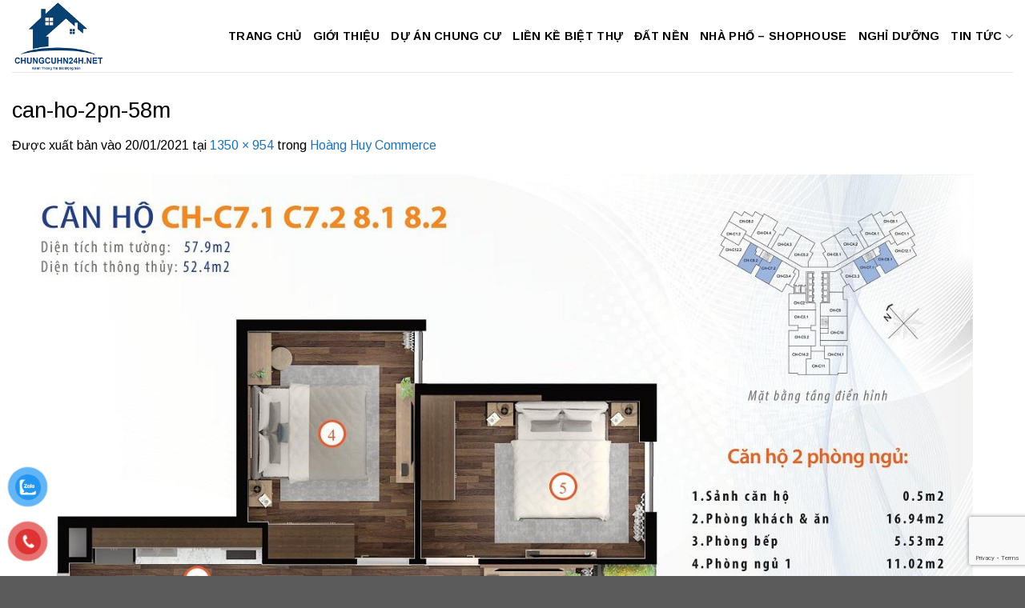

--- FILE ---
content_type: text/html; charset=UTF-8
request_url: https://chungcuhn24h.net/hoang-huy-commerce/can-ho-2pn-58m/
body_size: 15398
content:
<!DOCTYPE html>
<html lang="vi" class="loading-site no-js">
<head>
	<meta charset="UTF-8" />
	<link rel="profile" href="https://gmpg.org/xfn/11" />
	<link rel="pingback" href="https://chungcuhn24h.net/xmlrpc.php" />

	<script>(function(html){html.className = html.className.replace(/\bno-js\b/,'js')})(document.documentElement);</script>
<meta name='robots' content='index, follow, max-image-preview:large, max-snippet:-1, max-video-preview:-1' />
<meta name="viewport" content="width=device-width, initial-scale=1" />
	<!-- This site is optimized with the Yoast SEO Premium plugin v19.3 (Yoast SEO v23.4) - https://yoast.com/wordpress/plugins/seo/ -->
	<title>can-ho-2pn-58m - chungcuhn24h.net</title>
	<link rel="canonical" href="https://chungcuhn24h.net/hoang-huy-commerce/can-ho-2pn-58m/" />
	<meta property="og:locale" content="vi_VN" />
	<meta property="og:type" content="article" />
	<meta property="og:title" content="can-ho-2pn-58m - chungcuhn24h.net" />
	<meta property="og:url" content="https://chungcuhn24h.net/hoang-huy-commerce/can-ho-2pn-58m/" />
	<meta property="og:site_name" content="chungcuhn24h.net" />
	<meta property="article:modified_time" content="2021-01-20T09:13:00+00:00" />
	<meta property="og:image" content="https://chungcuhn24h.net/hoang-huy-commerce/can-ho-2pn-58m" />
	<meta property="og:image:width" content="1350" />
	<meta property="og:image:height" content="954" />
	<meta property="og:image:type" content="image/jpeg" />
	<meta name="twitter:card" content="summary_large_image" />
	<script type="application/ld+json" class="yoast-schema-graph">{"@context":"https://schema.org","@graph":[{"@type":"WebPage","@id":"https://chungcuhn24h.net/hoang-huy-commerce/can-ho-2pn-58m/","url":"https://chungcuhn24h.net/hoang-huy-commerce/can-ho-2pn-58m/","name":"can-ho-2pn-58m - chungcuhn24h.net","isPartOf":{"@id":"https://chungcuhn24h.net/#website"},"primaryImageOfPage":{"@id":"https://chungcuhn24h.net/hoang-huy-commerce/can-ho-2pn-58m/#primaryimage"},"image":{"@id":"https://chungcuhn24h.net/hoang-huy-commerce/can-ho-2pn-58m/#primaryimage"},"thumbnailUrl":"https://chungcuhn24h.net/wp-content/uploads/2021/01/can-ho-2pn-58m.jpg","datePublished":"2021-01-20T09:12:31+00:00","dateModified":"2021-01-20T09:13:00+00:00","breadcrumb":{"@id":"https://chungcuhn24h.net/hoang-huy-commerce/can-ho-2pn-58m/#breadcrumb"},"inLanguage":"vi","potentialAction":[{"@type":"ReadAction","target":["https://chungcuhn24h.net/hoang-huy-commerce/can-ho-2pn-58m/"]}]},{"@type":"ImageObject","inLanguage":"vi","@id":"https://chungcuhn24h.net/hoang-huy-commerce/can-ho-2pn-58m/#primaryimage","url":"https://chungcuhn24h.net/wp-content/uploads/2021/01/can-ho-2pn-58m.jpg","contentUrl":"https://chungcuhn24h.net/wp-content/uploads/2021/01/can-ho-2pn-58m.jpg","width":1350,"height":954,"caption":"thiết kế căn hộ 2 ngủ 58m2"},{"@type":"BreadcrumbList","@id":"https://chungcuhn24h.net/hoang-huy-commerce/can-ho-2pn-58m/#breadcrumb","itemListElement":[{"@type":"ListItem","position":1,"name":"Home","item":"https://chungcuhn24h.net/"},{"@type":"ListItem","position":2,"name":"Hoàng Huy Commerce","item":"https://chungcuhn24h.net/hoang-huy-commerce/"},{"@type":"ListItem","position":3,"name":"can-ho-2pn-58m"}]},{"@type":"WebSite","@id":"https://chungcuhn24h.net/#website","url":"https://chungcuhn24h.net/","name":"chungcuhn24h.net","description":"Trang thông tin dự án bất động sản Hà Nội","publisher":{"@id":"https://chungcuhn24h.net/#/schema/person/b8898a01e11d4c9974c35aff5d5c3199"},"potentialAction":[{"@type":"SearchAction","target":{"@type":"EntryPoint","urlTemplate":"https://chungcuhn24h.net/?s={search_term_string}"},"query-input":{"@type":"PropertyValueSpecification","valueRequired":true,"valueName":"search_term_string"}}],"inLanguage":"vi"},{"@type":["Person","Organization"],"@id":"https://chungcuhn24h.net/#/schema/person/b8898a01e11d4c9974c35aff5d5c3199","name":"Chung Cư Hà Nội","image":{"@type":"ImageObject","inLanguage":"vi","@id":"https://chungcuhn24h.net/#/schema/person/image/","url":"https://chungcuhn24h.net/wp-content/uploads/2022/08/yen-son-iconic-center-my-hao-chung-cu.jpg","contentUrl":"https://chungcuhn24h.net/wp-content/uploads/2022/08/yen-son-iconic-center-my-hao-chung-cu.jpg","width":800,"height":480,"caption":"Chung Cư Hà Nội"},"logo":{"@id":"https://chungcuhn24h.net/#/schema/person/image/"}}]}</script>
	<!-- / Yoast SEO Premium plugin. -->


<link rel='dns-prefetch' href='//fonts.googleapis.com' />
<link href='https://fonts.gstatic.com' crossorigin rel='preconnect' />
<link rel='prefetch' href='https://chungcuhn24h.net/wp-content/themes/flatsome/assets/js/flatsome.js?ver=8e60d746741250b4dd4e' />
<link rel='prefetch' href='https://chungcuhn24h.net/wp-content/themes/flatsome/assets/js/chunk.slider.js?ver=3.19.7' />
<link rel='prefetch' href='https://chungcuhn24h.net/wp-content/themes/flatsome/assets/js/chunk.popups.js?ver=3.19.7' />
<link rel='prefetch' href='https://chungcuhn24h.net/wp-content/themes/flatsome/assets/js/chunk.tooltips.js?ver=3.19.7' />
<link rel="alternate" type="application/rss+xml" title="Dòng thông tin chungcuhn24h.net &raquo;" href="https://chungcuhn24h.net/feed/" />
<script type="text/javascript">
/* <![CDATA[ */
window._wpemojiSettings = {"baseUrl":"https:\/\/s.w.org\/images\/core\/emoji\/15.0.3\/72x72\/","ext":".png","svgUrl":"https:\/\/s.w.org\/images\/core\/emoji\/15.0.3\/svg\/","svgExt":".svg","source":{"concatemoji":"https:\/\/chungcuhn24h.net\/wp-includes\/js\/wp-emoji-release.min.js?ver=6.6.4"}};
/*! This file is auto-generated */
!function(i,n){var o,s,e;function c(e){try{var t={supportTests:e,timestamp:(new Date).valueOf()};sessionStorage.setItem(o,JSON.stringify(t))}catch(e){}}function p(e,t,n){e.clearRect(0,0,e.canvas.width,e.canvas.height),e.fillText(t,0,0);var t=new Uint32Array(e.getImageData(0,0,e.canvas.width,e.canvas.height).data),r=(e.clearRect(0,0,e.canvas.width,e.canvas.height),e.fillText(n,0,0),new Uint32Array(e.getImageData(0,0,e.canvas.width,e.canvas.height).data));return t.every(function(e,t){return e===r[t]})}function u(e,t,n){switch(t){case"flag":return n(e,"\ud83c\udff3\ufe0f\u200d\u26a7\ufe0f","\ud83c\udff3\ufe0f\u200b\u26a7\ufe0f")?!1:!n(e,"\ud83c\uddfa\ud83c\uddf3","\ud83c\uddfa\u200b\ud83c\uddf3")&&!n(e,"\ud83c\udff4\udb40\udc67\udb40\udc62\udb40\udc65\udb40\udc6e\udb40\udc67\udb40\udc7f","\ud83c\udff4\u200b\udb40\udc67\u200b\udb40\udc62\u200b\udb40\udc65\u200b\udb40\udc6e\u200b\udb40\udc67\u200b\udb40\udc7f");case"emoji":return!n(e,"\ud83d\udc26\u200d\u2b1b","\ud83d\udc26\u200b\u2b1b")}return!1}function f(e,t,n){var r="undefined"!=typeof WorkerGlobalScope&&self instanceof WorkerGlobalScope?new OffscreenCanvas(300,150):i.createElement("canvas"),a=r.getContext("2d",{willReadFrequently:!0}),o=(a.textBaseline="top",a.font="600 32px Arial",{});return e.forEach(function(e){o[e]=t(a,e,n)}),o}function t(e){var t=i.createElement("script");t.src=e,t.defer=!0,i.head.appendChild(t)}"undefined"!=typeof Promise&&(o="wpEmojiSettingsSupports",s=["flag","emoji"],n.supports={everything:!0,everythingExceptFlag:!0},e=new Promise(function(e){i.addEventListener("DOMContentLoaded",e,{once:!0})}),new Promise(function(t){var n=function(){try{var e=JSON.parse(sessionStorage.getItem(o));if("object"==typeof e&&"number"==typeof e.timestamp&&(new Date).valueOf()<e.timestamp+604800&&"object"==typeof e.supportTests)return e.supportTests}catch(e){}return null}();if(!n){if("undefined"!=typeof Worker&&"undefined"!=typeof OffscreenCanvas&&"undefined"!=typeof URL&&URL.createObjectURL&&"undefined"!=typeof Blob)try{var e="postMessage("+f.toString()+"("+[JSON.stringify(s),u.toString(),p.toString()].join(",")+"));",r=new Blob([e],{type:"text/javascript"}),a=new Worker(URL.createObjectURL(r),{name:"wpTestEmojiSupports"});return void(a.onmessage=function(e){c(n=e.data),a.terminate(),t(n)})}catch(e){}c(n=f(s,u,p))}t(n)}).then(function(e){for(var t in e)n.supports[t]=e[t],n.supports.everything=n.supports.everything&&n.supports[t],"flag"!==t&&(n.supports.everythingExceptFlag=n.supports.everythingExceptFlag&&n.supports[t]);n.supports.everythingExceptFlag=n.supports.everythingExceptFlag&&!n.supports.flag,n.DOMReady=!1,n.readyCallback=function(){n.DOMReady=!0}}).then(function(){return e}).then(function(){var e;n.supports.everything||(n.readyCallback(),(e=n.source||{}).concatemoji?t(e.concatemoji):e.wpemoji&&e.twemoji&&(t(e.twemoji),t(e.wpemoji)))}))}((window,document),window._wpemojiSettings);
/* ]]> */
</script>
<style id='wp-emoji-styles-inline-css' type='text/css'>

	img.wp-smiley, img.emoji {
		display: inline !important;
		border: none !important;
		box-shadow: none !important;
		height: 1em !important;
		width: 1em !important;
		margin: 0 0.07em !important;
		vertical-align: -0.1em !important;
		background: none !important;
		padding: 0 !important;
	}
</style>
<style id='wp-block-library-inline-css' type='text/css'>
:root{--wp-admin-theme-color:#007cba;--wp-admin-theme-color--rgb:0,124,186;--wp-admin-theme-color-darker-10:#006ba1;--wp-admin-theme-color-darker-10--rgb:0,107,161;--wp-admin-theme-color-darker-20:#005a87;--wp-admin-theme-color-darker-20--rgb:0,90,135;--wp-admin-border-width-focus:2px;--wp-block-synced-color:#7a00df;--wp-block-synced-color--rgb:122,0,223;--wp-bound-block-color:var(--wp-block-synced-color)}@media (min-resolution:192dpi){:root{--wp-admin-border-width-focus:1.5px}}.wp-element-button{cursor:pointer}:root{--wp--preset--font-size--normal:16px;--wp--preset--font-size--huge:42px}:root .has-very-light-gray-background-color{background-color:#eee}:root .has-very-dark-gray-background-color{background-color:#313131}:root .has-very-light-gray-color{color:#eee}:root .has-very-dark-gray-color{color:#313131}:root .has-vivid-green-cyan-to-vivid-cyan-blue-gradient-background{background:linear-gradient(135deg,#00d084,#0693e3)}:root .has-purple-crush-gradient-background{background:linear-gradient(135deg,#34e2e4,#4721fb 50%,#ab1dfe)}:root .has-hazy-dawn-gradient-background{background:linear-gradient(135deg,#faaca8,#dad0ec)}:root .has-subdued-olive-gradient-background{background:linear-gradient(135deg,#fafae1,#67a671)}:root .has-atomic-cream-gradient-background{background:linear-gradient(135deg,#fdd79a,#004a59)}:root .has-nightshade-gradient-background{background:linear-gradient(135deg,#330968,#31cdcf)}:root .has-midnight-gradient-background{background:linear-gradient(135deg,#020381,#2874fc)}.has-regular-font-size{font-size:1em}.has-larger-font-size{font-size:2.625em}.has-normal-font-size{font-size:var(--wp--preset--font-size--normal)}.has-huge-font-size{font-size:var(--wp--preset--font-size--huge)}.has-text-align-center{text-align:center}.has-text-align-left{text-align:left}.has-text-align-right{text-align:right}#end-resizable-editor-section{display:none}.aligncenter{clear:both}.items-justified-left{justify-content:flex-start}.items-justified-center{justify-content:center}.items-justified-right{justify-content:flex-end}.items-justified-space-between{justify-content:space-between}.screen-reader-text{border:0;clip:rect(1px,1px,1px,1px);clip-path:inset(50%);height:1px;margin:-1px;overflow:hidden;padding:0;position:absolute;width:1px;word-wrap:normal!important}.screen-reader-text:focus{background-color:#ddd;clip:auto!important;clip-path:none;color:#444;display:block;font-size:1em;height:auto;left:5px;line-height:normal;padding:15px 23px 14px;text-decoration:none;top:5px;width:auto;z-index:100000}html :where(.has-border-color){border-style:solid}html :where([style*=border-top-color]){border-top-style:solid}html :where([style*=border-right-color]){border-right-style:solid}html :where([style*=border-bottom-color]){border-bottom-style:solid}html :where([style*=border-left-color]){border-left-style:solid}html :where([style*=border-width]){border-style:solid}html :where([style*=border-top-width]){border-top-style:solid}html :where([style*=border-right-width]){border-right-style:solid}html :where([style*=border-bottom-width]){border-bottom-style:solid}html :where([style*=border-left-width]){border-left-style:solid}html :where(img[class*=wp-image-]){height:auto;max-width:100%}:where(figure){margin:0 0 1em}html :where(.is-position-sticky){--wp-admin--admin-bar--position-offset:var(--wp-admin--admin-bar--height,0px)}@media screen and (max-width:600px){html :where(.is-position-sticky){--wp-admin--admin-bar--position-offset:0px}}
</style>
<link rel='stylesheet' id='contact-form-7-css' href='https://chungcuhn24h.net/wp-content/plugins/contact-form-7/includes/css/styles.css?ver=6.0.5' type='text/css' media='all' />
<link rel='stylesheet' id='pzf-style-css' href='https://chungcuhn24h.net/wp-content/plugins/button-contact-vr/css/style.css?ver=6.6.4' type='text/css' media='all' />
<link rel='stylesheet' id='flatsome-main-css' href='https://chungcuhn24h.net/wp-content/themes/flatsome/assets/css/flatsome.css?ver=3.19.7' type='text/css' media='all' />
<style id='flatsome-main-inline-css' type='text/css'>
@font-face {
				font-family: "fl-icons";
				font-display: block;
				src: url(https://chungcuhn24h.net/wp-content/themes/flatsome/assets/css/icons/fl-icons.eot?v=3.19.7);
				src:
					url(https://chungcuhn24h.net/wp-content/themes/flatsome/assets/css/icons/fl-icons.eot#iefix?v=3.19.7) format("embedded-opentype"),
					url(https://chungcuhn24h.net/wp-content/themes/flatsome/assets/css/icons/fl-icons.woff2?v=3.19.7) format("woff2"),
					url(https://chungcuhn24h.net/wp-content/themes/flatsome/assets/css/icons/fl-icons.ttf?v=3.19.7) format("truetype"),
					url(https://chungcuhn24h.net/wp-content/themes/flatsome/assets/css/icons/fl-icons.woff?v=3.19.7) format("woff"),
					url(https://chungcuhn24h.net/wp-content/themes/flatsome/assets/css/icons/fl-icons.svg?v=3.19.7#fl-icons) format("svg");
			}
</style>
<link rel='stylesheet' id='flatsome-style-css' href='https://chungcuhn24h.net/wp-content/themes/flatsome/style.css?ver=3.19.7' type='text/css' media='all' />
<link rel='stylesheet' id='flatsome-googlefonts-css' href='//fonts.googleapis.com/css?family=Arimo%3Aregular%2Cregular%2Cregular%2C700%7CArima%3Aregular%2Cregular&#038;display=auto&#038;ver=3.9' type='text/css' media='all' />
<script type="text/javascript" src="https://chungcuhn24h.net/wp-includes/js/jquery/jquery.min.js?ver=3.7.1" id="jquery-core-js"></script>
<script type="text/javascript" src="https://chungcuhn24h.net/wp-includes/js/jquery/jquery-migrate.min.js?ver=3.4.1" id="jquery-migrate-js"></script>
<link rel="https://api.w.org/" href="https://chungcuhn24h.net/wp-json/" /><link rel="alternate" title="JSON" type="application/json" href="https://chungcuhn24h.net/wp-json/wp/v2/media/18348" /><link rel="EditURI" type="application/rsd+xml" title="RSD" href="https://chungcuhn24h.net/xmlrpc.php?rsd" />
<meta name="generator" content="WordPress 6.6.4" />
<link rel='shortlink' href='https://chungcuhn24h.net/?p=18348' />
<link rel="alternate" title="oNhúng (JSON)" type="application/json+oembed" href="https://chungcuhn24h.net/wp-json/oembed/1.0/embed?url=https%3A%2F%2Fchungcuhn24h.net%2Fhoang-huy-commerce%2Fcan-ho-2pn-58m%2F%23main" />
<link rel="alternate" title="oNhúng (XML)" type="text/xml+oembed" href="https://chungcuhn24h.net/wp-json/oembed/1.0/embed?url=https%3A%2F%2Fchungcuhn24h.net%2Fhoang-huy-commerce%2Fcan-ho-2pn-58m%2F%23main&#038;format=xml" />
<meta name="google-site-verification" content="oxBBM3dAvjUT3vFsFxCetqHBTUph2HxjWVFASCnjN6Q" />
<meta name="google-site-verification" content="ZdWrdgk_SGtRfrEN6HT8qR9k744HoZrVT0j9mIDnUfQ" />
<meta name="p:domain_verify" content="75b363ff182e699fe92db5ad3bbca97f"/>
<!-- Global site tag (gtag.js) - Google Analytics -->
<script async src="https://www.googletagmanager.com/gtag/js?id=UA-78505886-5"></script>
<script>
  window.dataLayer = window.dataLayer || [];
  function gtag(){dataLayer.push(arguments);}
  gtag('js', new Date());

  gtag('config', 'UA-78505886-5');
</script>

<!-- Google Tag Manager -->
<script>(function(w,d,s,l,i){w[l]=w[l]||[];w[l].push({'gtm.start':
new Date().getTime(),event:'gtm.js'});var f=d.getElementsByTagName(s)[0],
j=d.createElement(s),dl=l!='dataLayer'?'&l='+l:'';j.async=true;j.src=
'https://www.googletagmanager.com/gtm.js?id='+i+dl;f.parentNode.insertBefore(j,f);
})(window,document,'script','dataLayer','GTM-TKR7KSX');</script>
<!-- End Google Tag Manager -->

<!-- Global site tag (gtag.js) - Google Ads: 664883876 -->
<script async src="https://www.googletagmanager.com/gtag/js?id=AW-664883876"></script>
<script>
  window.dataLayer = window.dataLayer || [];
  function gtag(){dataLayer.push(arguments);}
  gtag('js', new Date());

  gtag('config', 'AW-664883876');
</script>
<!-- Global site tag (gtag.js) - Google Analytics -->
<script async src="https://www.googletagmanager.com/gtag/js?id=G-F69XS9MFVN"></script>
<script>
  window.dataLayer = window.dataLayer || [];
  function gtag(){dataLayer.push(arguments);}
  gtag('js', new Date());

  gtag('config', 'G-F69XS9MFVN');
</script><link rel="icon" href="https://chungcuhn24h.net/wp-content/uploads/2025/03/logo-chungcuhn24h-1.png" sizes="32x32" />
<link rel="icon" href="https://chungcuhn24h.net/wp-content/uploads/2025/03/logo-chungcuhn24h-1.png" sizes="192x192" />
<link rel="apple-touch-icon" href="https://chungcuhn24h.net/wp-content/uploads/2025/03/logo-chungcuhn24h-1.png" />
<meta name="msapplication-TileImage" content="https://chungcuhn24h.net/wp-content/uploads/2025/03/logo-chungcuhn24h-1.png" />
<style id="custom-css" type="text/css">:root {--primary-color: #1e73be;--fs-color-primary: #1e73be;--fs-color-secondary: #1e73be;--fs-color-success: #7a9c59;--fs-color-alert: #b20000;--fs-experimental-link-color: #1e73be;--fs-experimental-link-color-hover: #111;}.tooltipster-base {--tooltip-color: #fff;--tooltip-bg-color: #eeee22;}.off-canvas-right .mfp-content, .off-canvas-left .mfp-content {--drawer-width: 300px;}.container-width, .full-width .ubermenu-nav, .container, .row{max-width: 1330px}.row.row-collapse{max-width: 1300px}.row.row-small{max-width: 1322.5px}.row.row-large{max-width: 1360px}.header-main{height: 90px}#logo img{max-height: 90px}#logo{width:137px;}.header-top{min-height: 30px}.transparent .header-main{height: 90px}.transparent #logo img{max-height: 90px}.has-transparent + .page-title:first-of-type,.has-transparent + #main > .page-title,.has-transparent + #main > div > .page-title,.has-transparent + #main .page-header-wrapper:first-of-type .page-title{padding-top: 90px;}.header.show-on-scroll,.stuck .header-main{height:70px!important}.stuck #logo img{max-height: 70px!important}.header-bottom {background-color: #f1f1f1}.header-main .nav > li > a{line-height: 16px }@media (max-width: 549px) {.header-main{height: 70px}#logo img{max-height: 70px}}body{color: #000000}h1,h2,h3,h4,h5,h6,.heading-font{color: #000000;}body{font-size: 100%;}@media screen and (max-width: 549px){body{font-size: 100%;}}body{font-family: Arimo, sans-serif;}body {font-weight: 400;font-style: normal;}.nav > li > a {font-family: Arimo, sans-serif;}.mobile-sidebar-levels-2 .nav > li > ul > li > a {font-family: Arimo, sans-serif;}.nav > li > a,.mobile-sidebar-levels-2 .nav > li > ul > li > a {font-weight: 700;font-style: normal;}h1,h2,h3,h4,h5,h6,.heading-font, .off-canvas-center .nav-sidebar.nav-vertical > li > a{font-family: Arimo, sans-serif;}h1,h2,h3,h4,h5,h6,.heading-font,.banner h1,.banner h2 {font-weight: 400;font-style: normal;}.alt-font{font-family: Arima, sans-serif;}.alt-font {font-weight: 400!important;font-style: normal!important;}.breadcrumbs{text-transform: none;}.header:not(.transparent) .header-nav-main.nav > li > a {color: #000000;}.header:not(.transparent) .header-nav-main.nav > li > a:hover,.header:not(.transparent) .header-nav-main.nav > li.active > a,.header:not(.transparent) .header-nav-main.nav > li.current > a,.header:not(.transparent) .header-nav-main.nav > li > a.active,.header:not(.transparent) .header-nav-main.nav > li > a.current{color: #1068b5;}.header-nav-main.nav-line-bottom > li > a:before,.header-nav-main.nav-line-grow > li > a:before,.header-nav-main.nav-line > li > a:before,.header-nav-main.nav-box > li > a:hover,.header-nav-main.nav-box > li.active > a,.header-nav-main.nav-pills > li > a:hover,.header-nav-main.nav-pills > li.active > a{color:#FFF!important;background-color: #1068b5;}.footer-1{background-image: url('https://chungcuhn24h.net/wp-content/uploads/2025/01/bg4.jpg');}.footer-1{background-color: #ffffff}.nav-vertical-fly-out > li + li {border-top-width: 1px; border-top-style: solid;}.label-new.menu-item > a:after{content:"Mới";}.label-hot.menu-item > a:after{content:"Nổi bật";}.label-sale.menu-item > a:after{content:"Giảm giá";}.label-popular.menu-item > a:after{content:"Phổ biến";}</style>		<style type="text/css" id="wp-custom-css">
			/*CSS Tiêu đề Trang chủ*/
.showpro-title {
	text-transform: uppercase;
	background-color: #283593;
	border-radius: 10px;}
.showpro-title a {
	line-height: 36px;
	padding: 8px 15px;
	color: #fff;font-size: 19px;
	text-transform: uppercase;
	font-weight: bold;
	border-radius: 10px 30px 30px 10px;
	background-color: #000;}

/*Đổ màu Wiget Phải*/
.sidebar-wrapper h2, .widget-title span {
	background: #0d47a1
;
	color: #fff;
	text-align: center;
	line-height: 17px;
	font-size: 19px;
	display: block;
	padding: 10px;}

/*Tắt bớt khoảng cách rộng Wiget*/
.tin_tuc .box-blog-post .is-divider,.sidebar-wrapper .is-divider,.entry-divider.is-divider,.post-sidebar .is-divider {
	display: none;}
.is-xsmall {display:none;}

/*Màu của nút đăng ký*/
.wpcf7-submit {
	width: 100%;
	background-color: #3d79ec
 !important;}

/*Thanh gạch dưới footer*/
.pb-0.widget .is-divider {
    background-color: #fff000;
    max-width: 250px;
    height: 2px;}

/*Đưa form nhận báo giá lên phía trên HOTLINE*/
.sppro_sideEnquiry {
		bottom: 50px !important;
		left: 10px !important;
    border-radius: 15px!important;	}
div.scroll-to-bullets.hide-for-medium{
	display:none
}
div.col-inner.box-shadow-1{
	background-color: rgb(255, 255, 255);
    border-radius: 10px;
    padding: 15px;
	border: 1px solid #329a67;
	height:100%;
}
.pum-theme-1491 .pum-container, .pum-theme-lightbox .pum-container {
    padding: 18px;
    border-radius: 3px;
    border: 8px solid #176a7b;
    box-shadow: 0px 0px 30px 0px rgba( 2, 2, 2, 1.00 );
    background-color: rgba( 255, 255, 255, 1.00 );
}
div.col-inner.box-shadow-2{
	background-color: rgb(255, 255, 255);
    border-radius: 10px;
    padding: 15px;
	border: 2px solid #ff0000;
	height:100%;
}
.nav-tabs+.tab-panels {
    border: 1px solid #329a67;
    background-color: #fff;
    padding: 20px;
	border-radius:5px;
}
.nav-tabs>li.active>a {
    background-color: #329a67;
}
.nav>li>a:hover, .nav>li.active>a, .nav>li.current>a, .nav>li>a.active, .nav>li>a.current, .nav-dropdown li.active>a, .nav-column li.active>a, .nav-dropdown>li>a:hover, .nav-column li>a:hover {
    color: rgb(255, 255, 255);
}
#wpfomo {
	border-radius:10px;
	border: 1px solid #329a67;
    background-color: #d3d3d3;
    box-shadow: 0 0 15px 0 rgba(0,0,0, .1);
	color:fff;
    padding: 10px;
    position: fixed;
    bottom: -110px;
    left: 15px;
    min-height: 80px;
    min-width: 190px;
    max-width: 90%;
    z-index: 9999;
    display: flex;
    align-content: center;
    align-items: center;
    -webkit-transition: all 400ms;
    transition: all 400ms;
}
#wpfomo .wpfomo-content-wrapper .wpfomo-buyer-name {
    color:#000;
}
		</style>
		</head>

<body class="attachment attachment-template-default single single-attachment postid-18348 attachmentid-18348 attachment-jpeg lightbox nav-dropdown-has-arrow nav-dropdown-has-shadow nav-dropdown-has-border">


<a class="skip-link screen-reader-text" href="#main">Bỏ qua nội dung</a>

<div id="wrapper">

	
	<header id="header" class="header has-sticky sticky-jump">
		<div class="header-wrapper">
			<div id="masthead" class="header-main ">
      <div class="header-inner flex-row container logo-left medium-logo-center" role="navigation">

          <!-- Logo -->
          <div id="logo" class="flex-col logo">
            
<!-- Header logo -->
<a href="https://chungcuhn24h.net/" title="chungcuhn24h.net - Trang thông tin dự án bất động sản Hà Nội" rel="home">
		<img width="1350" height="954" src="https://chungcuhn24h.net/wp-content/uploads/2021/01/can-ho-2pn-58m.jpg" class="header-logo-sticky" alt="chungcuhn24h.net"/><img width="189" height="146" src="https://chungcuhn24h.net/wp-content/uploads/2025/03/logo-chungcuhn24h-1.png" class="header_logo header-logo" alt="chungcuhn24h.net"/><img  width="189" height="146" src="https://chungcuhn24h.net/wp-content/uploads/2025/03/logo-chungcuhn24h-1.png" class="header-logo-dark" alt="chungcuhn24h.net"/></a>
          </div>

          <!-- Mobile Left Elements -->
          <div class="flex-col show-for-medium flex-left">
            <ul class="mobile-nav nav nav-left ">
              <li class="nav-icon has-icon">
  		<a href="#" data-open="#main-menu" data-pos="left" data-bg="main-menu-overlay" data-color="" class="is-small" aria-label="Menu" aria-controls="main-menu" aria-expanded="false">

		  <i class="icon-menu" ></i>
		  		</a>
	</li>
            </ul>
          </div>

          <!-- Left Elements -->
          <div class="flex-col hide-for-medium flex-left
            flex-grow">
            <ul class="header-nav header-nav-main nav nav-left  nav-size-medium nav-uppercase" >
                          </ul>
          </div>

          <!-- Right Elements -->
          <div class="flex-col hide-for-medium flex-right">
            <ul class="header-nav header-nav-main nav nav-right  nav-size-medium nav-uppercase">
              <li id="menu-item-7336" class="menu-item menu-item-type-post_type menu-item-object-page menu-item-home menu-item-7336 menu-item-design-default"><a href="https://chungcuhn24h.net/" class="nav-top-link">Trang Chủ</a></li>
<li id="menu-item-15629" class="menu-item menu-item-type-post_type menu-item-object-page menu-item-15629 menu-item-design-default"><a href="https://chungcuhn24h.net/gioi-thieu/" class="nav-top-link">Giới Thiệu</a></li>
<li id="menu-item-7337" class="menu-item menu-item-type-taxonomy menu-item-object-category menu-item-7337 menu-item-design-default"><a href="https://chungcuhn24h.net/chung-cu/" class="nav-top-link">Dự Án Chung Cư</a></li>
<li id="menu-item-7338" class="menu-item menu-item-type-taxonomy menu-item-object-category menu-item-7338 menu-item-design-default"><a href="https://chungcuhn24h.net/lien-ke-biet-thu/" class="nav-top-link">Liền Kề Biệt Thự</a></li>
<li id="menu-item-10328" class="menu-item menu-item-type-taxonomy menu-item-object-category menu-item-10328 menu-item-design-default"><a href="https://chungcuhn24h.net/dat-nen/" class="nav-top-link">Đất Nền</a></li>
<li id="menu-item-15391" class="menu-item menu-item-type-taxonomy menu-item-object-category menu-item-15391 menu-item-design-default"><a href="https://chungcuhn24h.net/shophouse/" class="nav-top-link">Nhà Phố &#8211; Shophouse</a></li>
<li id="menu-item-23582" class="menu-item menu-item-type-taxonomy menu-item-object-category menu-item-23582 menu-item-design-default"><a href="https://chungcuhn24h.net/bat-dong-san-nghi-duong/" class="nav-top-link">Nghỉ Dưỡng</a></li>
<li id="menu-item-7368" class="menu-item menu-item-type-taxonomy menu-item-object-category menu-item-has-children menu-item-7368 menu-item-design-default has-dropdown"><a href="https://chungcuhn24h.net/tin-tuc/" class="nav-top-link" aria-expanded="false" aria-haspopup="menu">Tin Tức<i class="icon-angle-down" ></i></a>
<ul class="sub-menu nav-dropdown nav-dropdown-default">
	<li id="menu-item-28322" class="menu-item menu-item-type-taxonomy menu-item-object-category menu-item-28322"><a href="https://chungcuhn24h.net/tin-tuc/tin-tuc-du-an/">Tin Tức Dự Án</a></li>
	<li id="menu-item-7387" class="menu-item menu-item-type-taxonomy menu-item-object-category menu-item-7387"><a href="https://chungcuhn24h.net/tin-tuc/tin-tuc-bat-dong-san/">Tin Tức Bất Động Sản</a></li>
	<li id="menu-item-7388" class="menu-item menu-item-type-taxonomy menu-item-object-category menu-item-7388"><a href="https://chungcuhn24h.net/tin-tuc/tin-tuc-kinh-te/">Tin Tức Kinh Tế</a></li>
</ul>
</li>
            </ul>
          </div>

          <!-- Mobile Right Elements -->
          <div class="flex-col show-for-medium flex-right">
            <ul class="mobile-nav nav nav-right ">
                          </ul>
          </div>

      </div>

            <div class="container"><div class="top-divider full-width"></div></div>
      </div>

<div class="header-bg-container fill"><div class="header-bg-image fill"></div><div class="header-bg-color fill"></div></div>		</div>
	</header>

	
	<main id="main" class="">

	<div id="primary" class="content-area image-attachment page-wrapper">
		<div id="content" class="site-content" role="main">
			<div class="row">
				<div class="large-12 columns">

				
					<article id="post-18348" class="post-18348 attachment type-attachment status-inherit hentry">
						<header class="entry-header">
							<h1 class="entry-title">can-ho-2pn-58m</h1>

							<div class="entry-meta">
								Được xuất bản vào <span class="entry-date"><time class="entry-date" datetime="2021-01-20T16:12:31+07:00">20/01/2021</time></span> tại <a href="https://chungcuhn24h.net/wp-content/uploads/2021/01/can-ho-2pn-58m.jpg" title="Liên kết đến hình ảnh đầy đủ">1350 &times; 954</a> trong <a href="https://chungcuhn24h.net/hoang-huy-commerce/" title="Quay lại Hoàng Huy Commerce" rel="gallery">Hoàng Huy Commerce</a>															</div>
						</header>

						<div class="entry-content">

							<div class="entry-attachment">
								<div class="attachment">
									
									<a href="https://chungcuhn24h.net/hoang-huy-commerce/can-ho-2-pn-67m/#main" title="can-ho-2pn-58m" rel="attachment"><img width="1200" height="848" src="https://chungcuhn24h.net/wp-content/uploads/2021/01/can-ho-2pn-58m.jpg" class="attachment-1200x1200 size-1200x1200" alt="thiết kế căn hộ 2 ngủ 58m2" decoding="async" fetchpriority="high" srcset="https://chungcuhn24h.net/wp-content/uploads/2021/01/can-ho-2pn-58m.jpg 1350w, https://chungcuhn24h.net/wp-content/uploads/2021/01/can-ho-2pn-58m-768x543.jpg 768w" sizes="(max-width: 1200px) 100vw, 1200px" /></a>
								</div>

															</div>

														
						</div>

						<footer class="entry-meta">
															Cả bình luận và trackback hiện đều bị đóng.																				</footer>


							<nav role="navigation" id="image-navigation" class="navigation-image">
								<div class="nav-previous"><a href='https://chungcuhn24h.net/hoang-huy-commerce/can-ho-1-pn-52m/#main'><span class="meta-nav">&larr;</span> Trước</a></div>
								<div class="nav-next"><a href='https://chungcuhn24h.net/hoang-huy-commerce/can-ho-2-pn-67m/#main'>Tiếp theo <span class="meta-nav">&rarr;</span></a></div>
							</nav>
					</article>

					
							</div>
			</div>
		</div>
	</div>


</main>

<footer id="footer" class="footer-wrapper">

	
<!-- FOOTER 1 -->
<div class="footer-widgets footer footer-1">
		<div class="row large-columns-3 mb-0">
	   		<div id="text-12" class="col pb-0 widget widget_text">			<div class="textwidget"><div id="text-5" class="col pb-0 widget widget_text">
<div class="textwidget">
<p><img loading="lazy" decoding="async" class="aligncenter size-full wp-image-30405" src="https://chungcuhn24h.net/wp-content/uploads/2025/03/logo-chungcuhn24h-1.png" alt="logo chungcuhn24h" width="189" height="146" /></p>
<p>Chungcuhn24h.net là trang web thông tin bất động sản hàng đầu tại Việt Nam. Chungcuhn24h.net cập nhật thông thị trường bất động sản hiện nay, cung cấp cho các khách hàng những thông tin chính xác từ chủ đầu tư dự án và những góc nhìn phân tích nhận định về thị trường bất động sản từ các chuyên gia trong ngành.</p>
<p><strong><span class="widget-title">THÔNG TIN LIÊN HỆ</span></strong></p>
<div class="textwidget">
<p><strong>Trang thông tin bất động sản Chungcuhn24h.net</strong></p>
<p><strong>Địa chỉ:</strong> 219 Trung Kính, Quận Cầu Giấy, Hà Nội</p>
<p><strong>Hotline:</strong> 0936 201 858</p>
<p><strong>Website:</strong> <a href="https://chungcuhn24h.net/">https://chungcuhn24h.net/</a></p>
</div>
<p>&nbsp;</p>
</div>
</div>
</div>
		</div><div id="text-13" class="col pb-0 widget widget_text"><span class="widget-title">NHẬN THÔNG TIN DỰ ÁN MỚI NHẤT</span><div class="is-divider small"></div>			<div class="textwidget">
<div class="wpcf7 no-js" id="wpcf7-f30331-o1" lang="vi" dir="ltr" data-wpcf7-id="30331">
<div class="screen-reader-response"><p role="status" aria-live="polite" aria-atomic="true"></p> <ul></ul></div>
<form action="/hoang-huy-commerce/can-ho-2pn-58m/#wpcf7-f30331-o1" method="post" class="wpcf7-form init" aria-label="Form liên hệ" novalidate="novalidate" data-status="init">
<div style="display: none;">
<input type="hidden" name="_wpcf7" value="30331" />
<input type="hidden" name="_wpcf7_version" value="6.0.5" />
<input type="hidden" name="_wpcf7_locale" value="vi" />
<input type="hidden" name="_wpcf7_unit_tag" value="wpcf7-f30331-o1" />
<input type="hidden" name="_wpcf7_container_post" value="0" />
<input type="hidden" name="_wpcf7_posted_data_hash" value="" />
<input type="hidden" name="_wpcf7_recaptcha_response" value="" />
</div>
<p><span class="wpcf7-form-control-wrap" data-name="name-ten"><input size="40" maxlength="400" class="wpcf7-form-control wpcf7-text" aria-invalid="false" placeholder="Họ và tên*" value="" type="text" name="name-ten" /></span><br />
<span class="wpcf7-form-control-wrap" data-name="tel-725"><input size="40" maxlength="400" class="wpcf7-form-control wpcf7-tel wpcf7-text wpcf7-validates-as-tel" aria-invalid="false" placeholder="Số điện thoại*" value="" type="tel" name="tel-725" /></span><br />
<span class="wpcf7-form-control-wrap" data-name="email-557"><input size="40" maxlength="400" class="wpcf7-form-control wpcf7-email wpcf7-text wpcf7-validates-as-email" aria-invalid="false" placeholder="Email" value="" type="email" name="email-557" /></span><br />
<span class="wpcf7-form-control-wrap" data-name="Nhu-cau"><textarea cols="40" rows="10" maxlength="2000" class="wpcf7-form-control wpcf7-textarea" aria-invalid="false" placeholder="Nhu cầu quan tâm" name="Nhu-cau"></textarea></span><br />
<input class="wpcf7-form-control wpcf7-submit has-spinner" type="submit" value="Đăng ký" />
</p><div class="wpcf7-response-output" aria-hidden="true"></div>
</form>
</div>

</div>
		</div><div id="text-14" class="col pb-0 widget widget_text"><span class="widget-title">DỰ ÁN NỔI BẬT</span><div class="is-divider small"></div>			<div class="textwidget"><p><a href="https://chungcuhn24h.net/an-binh-homeland/">An Bình Homeland</a></p>
<p><a href="https://chungcuhn24h.net/noble-palace-tay-ho/">Noble Palace Tây Hồ</a></p>
<p><a href="https://chungcuhn24h.net/noble-palace-tay-thang-long/">Noble Palace Tây Thăng Long</a></p>
<p><a href="https://chungcuhn24h.net/noble-crystal-long-bien/">Noble Crystal Long Biên</a></p>
<p><a href="https://chungcuhn24h.net/noble-palace-long-bien/">Noble Palace Long Biên</a></p>
<p><a href="https://chungcuhn24h.net/noble-crystal-tay-ho/">Noble Palace Tây Hồ</a></p>
<p><a href="https://chungcuhn24h.net/the-charm-an-hung/">The Charm An Hưng</a></p>
</div>
		</div>		</div>
</div>

<!-- FOOTER 2 -->



<div class="absolute-footer dark medium-text-center text-center">
  <div class="container clearfix">

    
    <div class="footer-primary pull-left">
            <div class="copyright-footer">
        Copyright 2026 © | <a href="https://chungcuhn24h.net/"> Chungcuhn24h.net </a></strong>      </div>
          </div>
  </div>
</div>

<a href="#top" class="back-to-top button icon invert plain fixed bottom z-1 is-outline round hide-for-medium" id="top-link" aria-label="Lên đầu trang"><i class="icon-angle-up" ></i></a>

</footer>

</div>

<div id="main-menu" class="mobile-sidebar no-scrollbar mfp-hide">

	
	<div class="sidebar-menu no-scrollbar ">

		
					<ul class="nav nav-sidebar nav-vertical nav-uppercase" data-tab="1">
				<li class="header-search-form search-form html relative has-icon">
	<div class="header-search-form-wrapper">
		<div class="searchform-wrapper ux-search-box relative is-normal"><form method="get" class="searchform" action="https://chungcuhn24h.net/" role="search">
		<div class="flex-row relative">
			<div class="flex-col flex-grow">
	   	   <input type="search" class="search-field mb-0" name="s" value="" id="s" placeholder="Search&hellip;" />
			</div>
			<div class="flex-col">
				<button type="submit" class="ux-search-submit submit-button secondary button icon mb-0" aria-label="Gửi">
					<i class="icon-search" ></i>				</button>
			</div>
		</div>
    <div class="live-search-results text-left z-top"></div>
</form>
</div>	</div>
</li>
<li class="menu-item menu-item-type-post_type menu-item-object-page menu-item-home menu-item-7336"><a href="https://chungcuhn24h.net/">Trang Chủ</a></li>
<li class="menu-item menu-item-type-post_type menu-item-object-page menu-item-15629"><a href="https://chungcuhn24h.net/gioi-thieu/">Giới Thiệu</a></li>
<li class="menu-item menu-item-type-taxonomy menu-item-object-category menu-item-7337"><a href="https://chungcuhn24h.net/chung-cu/">Dự Án Chung Cư</a></li>
<li class="menu-item menu-item-type-taxonomy menu-item-object-category menu-item-7338"><a href="https://chungcuhn24h.net/lien-ke-biet-thu/">Liền Kề Biệt Thự</a></li>
<li class="menu-item menu-item-type-taxonomy menu-item-object-category menu-item-10328"><a href="https://chungcuhn24h.net/dat-nen/">Đất Nền</a></li>
<li class="menu-item menu-item-type-taxonomy menu-item-object-category menu-item-15391"><a href="https://chungcuhn24h.net/shophouse/">Nhà Phố &#8211; Shophouse</a></li>
<li class="menu-item menu-item-type-taxonomy menu-item-object-category menu-item-23582"><a href="https://chungcuhn24h.net/bat-dong-san-nghi-duong/">Nghỉ Dưỡng</a></li>
<li class="menu-item menu-item-type-taxonomy menu-item-object-category menu-item-has-children menu-item-7368"><a href="https://chungcuhn24h.net/tin-tuc/">Tin Tức</a>
<ul class="sub-menu nav-sidebar-ul children">
	<li class="menu-item menu-item-type-taxonomy menu-item-object-category menu-item-28322"><a href="https://chungcuhn24h.net/tin-tuc/tin-tuc-du-an/">Tin Tức Dự Án</a></li>
	<li class="menu-item menu-item-type-taxonomy menu-item-object-category menu-item-7387"><a href="https://chungcuhn24h.net/tin-tuc/tin-tuc-bat-dong-san/">Tin Tức Bất Động Sản</a></li>
	<li class="menu-item menu-item-type-taxonomy menu-item-object-category menu-item-7388"><a href="https://chungcuhn24h.net/tin-tuc/tin-tuc-kinh-te/">Tin Tức Kinh Tế</a></li>
</ul>
</li>
			</ul>
		
		
	</div>

	
</div>
		<!-- if gom all in one show -->
				<div id="button-contact-vr" class="">
			<div id="gom-all-in-one"><!-- v3 -->
				
				
				
								

				
								
								
								
				
								<!-- zalo -->
				<div id="zalo-vr" class="button-contact">
					<div class="phone-vr">
						<div class="phone-vr-circle-fill"></div>
						<div class="phone-vr-img-circle">
							<a target="_blank" href="https://zalo.me/0936201858">				
								<img alt="Zalo" src="https://chungcuhn24h.net/wp-content/plugins/button-contact-vr/img/zalo.png" />
							</a>
						</div>
					</div>
					</div>
				<!-- end zalo -->
				
				
								<!-- Phone -->
				<div id="phone-vr" class="button-contact">
					<div class="phone-vr">
						<div class="phone-vr-circle-fill"></div>
						<div class="phone-vr-img-circle">
							<a href="tel:0936201858">				
								<img alt="Phone" src="https://chungcuhn24h.net/wp-content/plugins/button-contact-vr/img/phone.png" />
							</a>
						</div>
					</div>
					</div>
									<!-- end phone -->

															</div><!-- end v3 class gom-all-in-one -->

			
		</div>

<!-- Add custom css and js -->
	
<script type="text/javascript">
	jQuery(document).ready(function($){
	    $('#all-in-one-vr').click(function(){
		    $('#button-contact-vr').toggleClass('active');
		})
	    $('#contact-form-vr').click(function(){
		    $('#popup-form-contact-vr').addClass('active');
		})
		$('div#popup-form-contact-vr .bg-popup-vr,div#popup-form-contact-vr .content-popup-vr .close-popup-vr').click(function(){
			$('#popup-form-contact-vr').removeClass('active');
		})
	    $('#contact-showroom').click(function(){
		    $('#popup-showroom-vr').addClass('active');
		})
		$('div#popup-showroom-vr .bg-popup-vr,.content-popup-vr .close-popup-vr').click(function(){
			$('#popup-showroom-vr').removeClass('active');
		})
	});
</script>

<!-- end Add custom css and js -->

		
							<!-- color phone -->
				<style>
					.phone-bar a,#phone-vr .phone-vr-circle-fill,#phone-vr .phone-vr-img-circle,#phone-vr .phone-bar a {
					    background-color: #dd3333;
					}
					#phone-vr .phone-vr-circle-fill {
					    opacity: 0.7;box-shadow: 0 0 0 0 #dd3333;
					}
					.phone-bar2 a,#phone-vr2 .phone-vr-circle-fill,#phone-vr2 .phone-vr-img-circle,#phone-vr2 .phone-bar a {
					    background-color: ;
					}
					#phone-vr2 .phone-vr-circle-fill {
					    opacity: 0.7;box-shadow: 0 0 0 0 ;
					}
					.phone-bar3 a,#phone-vr3 .phone-vr-circle-fill,#phone-vr3 .phone-vr-img-circle,#phone-vr3 .phone-bar a {
					    background-color: ;
					}
					#phone-vr3 .phone-vr-circle-fill {
					    opacity: 0.7;box-shadow: 0 0 0 0 ;
					}
				</style>
				<!-- color phone -->
					
			
		
		
				
				<!-- size scale -->
		<style>
			#button-contact-vr {transform: scale(0.8);}
		</style>
					<style>
				#button-contact-vr {margin: -10px;}
			</style>
			
		
		
		
				<!-- Google Tag Manager (noscript) -->
<noscript><iframe src="https://www.googletagmanager.com/ns.html?id=GTM-TKR7KSX"
height="0" width="0" style="display:none;visibility:hidden"></iframe></noscript>
<!-- End Google Tag Manager (noscript) -->
<script type="text/javascript">
/* <![CDATA[ */
var google_conversion_id = 867067521;
var google_custom_params = window.google_tag_params;
var google_remarketing_only = true;
/* ]]> */
</script>
<script type="text/javascript" src="//www.googleadservices.com/pagead/conversion.js">
</script>
<noscript>
<div style="display:inline;">
<img height="1" width="1" style="border-style:none;" alt="" src="//googleads.g.doubleclick.net/pagead/viewthroughconversion/867067521/?guid=ON&script=0"/>
</div>
</noscript><style id='global-styles-inline-css' type='text/css'>
:root{--wp--preset--aspect-ratio--square: 1;--wp--preset--aspect-ratio--4-3: 4/3;--wp--preset--aspect-ratio--3-4: 3/4;--wp--preset--aspect-ratio--3-2: 3/2;--wp--preset--aspect-ratio--2-3: 2/3;--wp--preset--aspect-ratio--16-9: 16/9;--wp--preset--aspect-ratio--9-16: 9/16;--wp--preset--color--black: #000000;--wp--preset--color--cyan-bluish-gray: #abb8c3;--wp--preset--color--white: #ffffff;--wp--preset--color--pale-pink: #f78da7;--wp--preset--color--vivid-red: #cf2e2e;--wp--preset--color--luminous-vivid-orange: #ff6900;--wp--preset--color--luminous-vivid-amber: #fcb900;--wp--preset--color--light-green-cyan: #7bdcb5;--wp--preset--color--vivid-green-cyan: #00d084;--wp--preset--color--pale-cyan-blue: #8ed1fc;--wp--preset--color--vivid-cyan-blue: #0693e3;--wp--preset--color--vivid-purple: #9b51e0;--wp--preset--color--primary: #1e73be;--wp--preset--color--secondary: #1e73be;--wp--preset--color--success: #7a9c59;--wp--preset--color--alert: #b20000;--wp--preset--gradient--vivid-cyan-blue-to-vivid-purple: linear-gradient(135deg,rgba(6,147,227,1) 0%,rgb(155,81,224) 100%);--wp--preset--gradient--light-green-cyan-to-vivid-green-cyan: linear-gradient(135deg,rgb(122,220,180) 0%,rgb(0,208,130) 100%);--wp--preset--gradient--luminous-vivid-amber-to-luminous-vivid-orange: linear-gradient(135deg,rgba(252,185,0,1) 0%,rgba(255,105,0,1) 100%);--wp--preset--gradient--luminous-vivid-orange-to-vivid-red: linear-gradient(135deg,rgba(255,105,0,1) 0%,rgb(207,46,46) 100%);--wp--preset--gradient--very-light-gray-to-cyan-bluish-gray: linear-gradient(135deg,rgb(238,238,238) 0%,rgb(169,184,195) 100%);--wp--preset--gradient--cool-to-warm-spectrum: linear-gradient(135deg,rgb(74,234,220) 0%,rgb(151,120,209) 20%,rgb(207,42,186) 40%,rgb(238,44,130) 60%,rgb(251,105,98) 80%,rgb(254,248,76) 100%);--wp--preset--gradient--blush-light-purple: linear-gradient(135deg,rgb(255,206,236) 0%,rgb(152,150,240) 100%);--wp--preset--gradient--blush-bordeaux: linear-gradient(135deg,rgb(254,205,165) 0%,rgb(254,45,45) 50%,rgb(107,0,62) 100%);--wp--preset--gradient--luminous-dusk: linear-gradient(135deg,rgb(255,203,112) 0%,rgb(199,81,192) 50%,rgb(65,88,208) 100%);--wp--preset--gradient--pale-ocean: linear-gradient(135deg,rgb(255,245,203) 0%,rgb(182,227,212) 50%,rgb(51,167,181) 100%);--wp--preset--gradient--electric-grass: linear-gradient(135deg,rgb(202,248,128) 0%,rgb(113,206,126) 100%);--wp--preset--gradient--midnight: linear-gradient(135deg,rgb(2,3,129) 0%,rgb(40,116,252) 100%);--wp--preset--font-size--small: 13px;--wp--preset--font-size--medium: 20px;--wp--preset--font-size--large: 36px;--wp--preset--font-size--x-large: 42px;--wp--preset--spacing--20: 0.44rem;--wp--preset--spacing--30: 0.67rem;--wp--preset--spacing--40: 1rem;--wp--preset--spacing--50: 1.5rem;--wp--preset--spacing--60: 2.25rem;--wp--preset--spacing--70: 3.38rem;--wp--preset--spacing--80: 5.06rem;--wp--preset--shadow--natural: 6px 6px 9px rgba(0, 0, 0, 0.2);--wp--preset--shadow--deep: 12px 12px 50px rgba(0, 0, 0, 0.4);--wp--preset--shadow--sharp: 6px 6px 0px rgba(0, 0, 0, 0.2);--wp--preset--shadow--outlined: 6px 6px 0px -3px rgba(255, 255, 255, 1), 6px 6px rgba(0, 0, 0, 1);--wp--preset--shadow--crisp: 6px 6px 0px rgba(0, 0, 0, 1);}:where(body) { margin: 0; }.wp-site-blocks > .alignleft { float: left; margin-right: 2em; }.wp-site-blocks > .alignright { float: right; margin-left: 2em; }.wp-site-blocks > .aligncenter { justify-content: center; margin-left: auto; margin-right: auto; }:where(.is-layout-flex){gap: 0.5em;}:where(.is-layout-grid){gap: 0.5em;}.is-layout-flow > .alignleft{float: left;margin-inline-start: 0;margin-inline-end: 2em;}.is-layout-flow > .alignright{float: right;margin-inline-start: 2em;margin-inline-end: 0;}.is-layout-flow > .aligncenter{margin-left: auto !important;margin-right: auto !important;}.is-layout-constrained > .alignleft{float: left;margin-inline-start: 0;margin-inline-end: 2em;}.is-layout-constrained > .alignright{float: right;margin-inline-start: 2em;margin-inline-end: 0;}.is-layout-constrained > .aligncenter{margin-left: auto !important;margin-right: auto !important;}.is-layout-constrained > :where(:not(.alignleft):not(.alignright):not(.alignfull)){margin-left: auto !important;margin-right: auto !important;}body .is-layout-flex{display: flex;}.is-layout-flex{flex-wrap: wrap;align-items: center;}.is-layout-flex > :is(*, div){margin: 0;}body .is-layout-grid{display: grid;}.is-layout-grid > :is(*, div){margin: 0;}body{padding-top: 0px;padding-right: 0px;padding-bottom: 0px;padding-left: 0px;}a:where(:not(.wp-element-button)){text-decoration: none;}:root :where(.wp-element-button, .wp-block-button__link){background-color: #32373c;border-width: 0;color: #fff;font-family: inherit;font-size: inherit;line-height: inherit;padding: calc(0.667em + 2px) calc(1.333em + 2px);text-decoration: none;}.has-black-color{color: var(--wp--preset--color--black) !important;}.has-cyan-bluish-gray-color{color: var(--wp--preset--color--cyan-bluish-gray) !important;}.has-white-color{color: var(--wp--preset--color--white) !important;}.has-pale-pink-color{color: var(--wp--preset--color--pale-pink) !important;}.has-vivid-red-color{color: var(--wp--preset--color--vivid-red) !important;}.has-luminous-vivid-orange-color{color: var(--wp--preset--color--luminous-vivid-orange) !important;}.has-luminous-vivid-amber-color{color: var(--wp--preset--color--luminous-vivid-amber) !important;}.has-light-green-cyan-color{color: var(--wp--preset--color--light-green-cyan) !important;}.has-vivid-green-cyan-color{color: var(--wp--preset--color--vivid-green-cyan) !important;}.has-pale-cyan-blue-color{color: var(--wp--preset--color--pale-cyan-blue) !important;}.has-vivid-cyan-blue-color{color: var(--wp--preset--color--vivid-cyan-blue) !important;}.has-vivid-purple-color{color: var(--wp--preset--color--vivid-purple) !important;}.has-primary-color{color: var(--wp--preset--color--primary) !important;}.has-secondary-color{color: var(--wp--preset--color--secondary) !important;}.has-success-color{color: var(--wp--preset--color--success) !important;}.has-alert-color{color: var(--wp--preset--color--alert) !important;}.has-black-background-color{background-color: var(--wp--preset--color--black) !important;}.has-cyan-bluish-gray-background-color{background-color: var(--wp--preset--color--cyan-bluish-gray) !important;}.has-white-background-color{background-color: var(--wp--preset--color--white) !important;}.has-pale-pink-background-color{background-color: var(--wp--preset--color--pale-pink) !important;}.has-vivid-red-background-color{background-color: var(--wp--preset--color--vivid-red) !important;}.has-luminous-vivid-orange-background-color{background-color: var(--wp--preset--color--luminous-vivid-orange) !important;}.has-luminous-vivid-amber-background-color{background-color: var(--wp--preset--color--luminous-vivid-amber) !important;}.has-light-green-cyan-background-color{background-color: var(--wp--preset--color--light-green-cyan) !important;}.has-vivid-green-cyan-background-color{background-color: var(--wp--preset--color--vivid-green-cyan) !important;}.has-pale-cyan-blue-background-color{background-color: var(--wp--preset--color--pale-cyan-blue) !important;}.has-vivid-cyan-blue-background-color{background-color: var(--wp--preset--color--vivid-cyan-blue) !important;}.has-vivid-purple-background-color{background-color: var(--wp--preset--color--vivid-purple) !important;}.has-primary-background-color{background-color: var(--wp--preset--color--primary) !important;}.has-secondary-background-color{background-color: var(--wp--preset--color--secondary) !important;}.has-success-background-color{background-color: var(--wp--preset--color--success) !important;}.has-alert-background-color{background-color: var(--wp--preset--color--alert) !important;}.has-black-border-color{border-color: var(--wp--preset--color--black) !important;}.has-cyan-bluish-gray-border-color{border-color: var(--wp--preset--color--cyan-bluish-gray) !important;}.has-white-border-color{border-color: var(--wp--preset--color--white) !important;}.has-pale-pink-border-color{border-color: var(--wp--preset--color--pale-pink) !important;}.has-vivid-red-border-color{border-color: var(--wp--preset--color--vivid-red) !important;}.has-luminous-vivid-orange-border-color{border-color: var(--wp--preset--color--luminous-vivid-orange) !important;}.has-luminous-vivid-amber-border-color{border-color: var(--wp--preset--color--luminous-vivid-amber) !important;}.has-light-green-cyan-border-color{border-color: var(--wp--preset--color--light-green-cyan) !important;}.has-vivid-green-cyan-border-color{border-color: var(--wp--preset--color--vivid-green-cyan) !important;}.has-pale-cyan-blue-border-color{border-color: var(--wp--preset--color--pale-cyan-blue) !important;}.has-vivid-cyan-blue-border-color{border-color: var(--wp--preset--color--vivid-cyan-blue) !important;}.has-vivid-purple-border-color{border-color: var(--wp--preset--color--vivid-purple) !important;}.has-primary-border-color{border-color: var(--wp--preset--color--primary) !important;}.has-secondary-border-color{border-color: var(--wp--preset--color--secondary) !important;}.has-success-border-color{border-color: var(--wp--preset--color--success) !important;}.has-alert-border-color{border-color: var(--wp--preset--color--alert) !important;}.has-vivid-cyan-blue-to-vivid-purple-gradient-background{background: var(--wp--preset--gradient--vivid-cyan-blue-to-vivid-purple) !important;}.has-light-green-cyan-to-vivid-green-cyan-gradient-background{background: var(--wp--preset--gradient--light-green-cyan-to-vivid-green-cyan) !important;}.has-luminous-vivid-amber-to-luminous-vivid-orange-gradient-background{background: var(--wp--preset--gradient--luminous-vivid-amber-to-luminous-vivid-orange) !important;}.has-luminous-vivid-orange-to-vivid-red-gradient-background{background: var(--wp--preset--gradient--luminous-vivid-orange-to-vivid-red) !important;}.has-very-light-gray-to-cyan-bluish-gray-gradient-background{background: var(--wp--preset--gradient--very-light-gray-to-cyan-bluish-gray) !important;}.has-cool-to-warm-spectrum-gradient-background{background: var(--wp--preset--gradient--cool-to-warm-spectrum) !important;}.has-blush-light-purple-gradient-background{background: var(--wp--preset--gradient--blush-light-purple) !important;}.has-blush-bordeaux-gradient-background{background: var(--wp--preset--gradient--blush-bordeaux) !important;}.has-luminous-dusk-gradient-background{background: var(--wp--preset--gradient--luminous-dusk) !important;}.has-pale-ocean-gradient-background{background: var(--wp--preset--gradient--pale-ocean) !important;}.has-electric-grass-gradient-background{background: var(--wp--preset--gradient--electric-grass) !important;}.has-midnight-gradient-background{background: var(--wp--preset--gradient--midnight) !important;}.has-small-font-size{font-size: var(--wp--preset--font-size--small) !important;}.has-medium-font-size{font-size: var(--wp--preset--font-size--medium) !important;}.has-large-font-size{font-size: var(--wp--preset--font-size--large) !important;}.has-x-large-font-size{font-size: var(--wp--preset--font-size--x-large) !important;}
</style>
<script type="text/javascript" src="https://chungcuhn24h.net/wp-includes/js/dist/hooks.min.js?ver=2810c76e705dd1a53b18" id="wp-hooks-js"></script>
<script type="text/javascript" src="https://chungcuhn24h.net/wp-includes/js/dist/i18n.min.js?ver=5e580eb46a90c2b997e6" id="wp-i18n-js"></script>
<script type="text/javascript" id="wp-i18n-js-after">
/* <![CDATA[ */
wp.i18n.setLocaleData( { 'text direction\u0004ltr': [ 'ltr' ] } );
/* ]]> */
</script>
<script type="text/javascript" src="https://chungcuhn24h.net/wp-content/plugins/contact-form-7/includes/swv/js/index.js?ver=6.0.5" id="swv-js"></script>
<script type="text/javascript" id="contact-form-7-js-translations">
/* <![CDATA[ */
( function( domain, translations ) {
	var localeData = translations.locale_data[ domain ] || translations.locale_data.messages;
	localeData[""].domain = domain;
	wp.i18n.setLocaleData( localeData, domain );
} )( "contact-form-7", {"translation-revision-date":"2024-08-11 13:44:17+0000","generator":"GlotPress\/4.0.1","domain":"messages","locale_data":{"messages":{"":{"domain":"messages","plural-forms":"nplurals=1; plural=0;","lang":"vi_VN"},"This contact form is placed in the wrong place.":["Bi\u1ec3u m\u1eabu li\u00ean h\u1ec7 n\u00e0y \u0111\u01b0\u1ee3c \u0111\u1eb7t sai v\u1ecb tr\u00ed."],"Error:":["L\u1ed7i:"]}},"comment":{"reference":"includes\/js\/index.js"}} );
/* ]]> */
</script>
<script type="text/javascript" id="contact-form-7-js-before">
/* <![CDATA[ */
var wpcf7 = {
    "api": {
        "root": "https:\/\/chungcuhn24h.net\/wp-json\/",
        "namespace": "contact-form-7\/v1"
    }
};
/* ]]> */
</script>
<script type="text/javascript" src="https://chungcuhn24h.net/wp-content/plugins/contact-form-7/includes/js/index.js?ver=6.0.5" id="contact-form-7-js"></script>
<script type="text/javascript" src="https://chungcuhn24h.net/wp-content/themes/flatsome/inc/extensions/flatsome-live-search/flatsome-live-search.js?ver=3.19.7" id="flatsome-live-search-js"></script>
<script type="text/javascript" src="https://www.google.com/recaptcha/api.js?render=6LeTqskUAAAAAHGTSe6lyQ7rr9tbOuDHP2xt0yAL&amp;ver=3.0" id="google-recaptcha-js"></script>
<script type="text/javascript" src="https://chungcuhn24h.net/wp-includes/js/dist/vendor/wp-polyfill.min.js?ver=3.15.0" id="wp-polyfill-js"></script>
<script type="text/javascript" id="wpcf7-recaptcha-js-before">
/* <![CDATA[ */
var wpcf7_recaptcha = {
    "sitekey": "6LeTqskUAAAAAHGTSe6lyQ7rr9tbOuDHP2xt0yAL",
    "actions": {
        "homepage": "homepage",
        "contactform": "contactform"
    }
};
/* ]]> */
</script>
<script type="text/javascript" src="https://chungcuhn24h.net/wp-content/plugins/contact-form-7/modules/recaptcha/index.js?ver=6.0.5" id="wpcf7-recaptcha-js"></script>
<script type="text/javascript" src="https://chungcuhn24h.net/wp-includes/js/hoverIntent.min.js?ver=1.10.2" id="hoverIntent-js"></script>
<script type="text/javascript" id="flatsome-js-js-extra">
/* <![CDATA[ */
var flatsomeVars = {"theme":{"version":"3.19.7"},"ajaxurl":"https:\/\/chungcuhn24h.net\/wp-admin\/admin-ajax.php","rtl":"","sticky_height":"70","stickyHeaderHeight":"0","scrollPaddingTop":"0","assets_url":"https:\/\/chungcuhn24h.net\/wp-content\/themes\/flatsome\/assets\/","lightbox":{"close_markup":"<button title=\"%title%\" type=\"button\" class=\"mfp-close\"><svg xmlns=\"http:\/\/www.w3.org\/2000\/svg\" width=\"28\" height=\"28\" viewBox=\"0 0 24 24\" fill=\"none\" stroke=\"currentColor\" stroke-width=\"2\" stroke-linecap=\"round\" stroke-linejoin=\"round\" class=\"feather feather-x\"><line x1=\"18\" y1=\"6\" x2=\"6\" y2=\"18\"><\/line><line x1=\"6\" y1=\"6\" x2=\"18\" y2=\"18\"><\/line><\/svg><\/button>","close_btn_inside":false},"user":{"can_edit_pages":false},"i18n":{"mainMenu":"Menu ch\u00ednh","toggleButton":"Chuy\u1ec3n \u0111\u1ed5i"},"options":{"cookie_notice_version":"1","swatches_layout":false,"swatches_disable_deselect":false,"swatches_box_select_event":false,"swatches_box_behavior_selected":false,"swatches_box_update_urls":"1","swatches_box_reset":false,"swatches_box_reset_limited":false,"swatches_box_reset_extent":false,"swatches_box_reset_time":300,"search_result_latency":"0"}};
/* ]]> */
</script>
<script type="text/javascript" src="https://chungcuhn24h.net/wp-content/themes/flatsome/assets/js/flatsome.js?ver=8e60d746741250b4dd4e" id="flatsome-js-js"></script>

<script defer src="https://static.cloudflareinsights.com/beacon.min.js/vcd15cbe7772f49c399c6a5babf22c1241717689176015" integrity="sha512-ZpsOmlRQV6y907TI0dKBHq9Md29nnaEIPlkf84rnaERnq6zvWvPUqr2ft8M1aS28oN72PdrCzSjY4U6VaAw1EQ==" data-cf-beacon='{"version":"2024.11.0","token":"1c203ca446d14c41845ab4b345dedb3d","r":1,"server_timing":{"name":{"cfCacheStatus":true,"cfEdge":true,"cfExtPri":true,"cfL4":true,"cfOrigin":true,"cfSpeedBrain":true},"location_startswith":null}}' crossorigin="anonymous"></script>
</body>
</html>


--- FILE ---
content_type: text/html; charset=utf-8
request_url: https://www.google.com/recaptcha/api2/anchor?ar=1&k=6LeTqskUAAAAAHGTSe6lyQ7rr9tbOuDHP2xt0yAL&co=aHR0cHM6Ly9jaHVuZ2N1aG4yNGgubmV0OjQ0Mw..&hl=en&v=PoyoqOPhxBO7pBk68S4YbpHZ&size=invisible&anchor-ms=20000&execute-ms=30000&cb=frar8micf26
body_size: 48546
content:
<!DOCTYPE HTML><html dir="ltr" lang="en"><head><meta http-equiv="Content-Type" content="text/html; charset=UTF-8">
<meta http-equiv="X-UA-Compatible" content="IE=edge">
<title>reCAPTCHA</title>
<style type="text/css">
/* cyrillic-ext */
@font-face {
  font-family: 'Roboto';
  font-style: normal;
  font-weight: 400;
  font-stretch: 100%;
  src: url(//fonts.gstatic.com/s/roboto/v48/KFO7CnqEu92Fr1ME7kSn66aGLdTylUAMa3GUBHMdazTgWw.woff2) format('woff2');
  unicode-range: U+0460-052F, U+1C80-1C8A, U+20B4, U+2DE0-2DFF, U+A640-A69F, U+FE2E-FE2F;
}
/* cyrillic */
@font-face {
  font-family: 'Roboto';
  font-style: normal;
  font-weight: 400;
  font-stretch: 100%;
  src: url(//fonts.gstatic.com/s/roboto/v48/KFO7CnqEu92Fr1ME7kSn66aGLdTylUAMa3iUBHMdazTgWw.woff2) format('woff2');
  unicode-range: U+0301, U+0400-045F, U+0490-0491, U+04B0-04B1, U+2116;
}
/* greek-ext */
@font-face {
  font-family: 'Roboto';
  font-style: normal;
  font-weight: 400;
  font-stretch: 100%;
  src: url(//fonts.gstatic.com/s/roboto/v48/KFO7CnqEu92Fr1ME7kSn66aGLdTylUAMa3CUBHMdazTgWw.woff2) format('woff2');
  unicode-range: U+1F00-1FFF;
}
/* greek */
@font-face {
  font-family: 'Roboto';
  font-style: normal;
  font-weight: 400;
  font-stretch: 100%;
  src: url(//fonts.gstatic.com/s/roboto/v48/KFO7CnqEu92Fr1ME7kSn66aGLdTylUAMa3-UBHMdazTgWw.woff2) format('woff2');
  unicode-range: U+0370-0377, U+037A-037F, U+0384-038A, U+038C, U+038E-03A1, U+03A3-03FF;
}
/* math */
@font-face {
  font-family: 'Roboto';
  font-style: normal;
  font-weight: 400;
  font-stretch: 100%;
  src: url(//fonts.gstatic.com/s/roboto/v48/KFO7CnqEu92Fr1ME7kSn66aGLdTylUAMawCUBHMdazTgWw.woff2) format('woff2');
  unicode-range: U+0302-0303, U+0305, U+0307-0308, U+0310, U+0312, U+0315, U+031A, U+0326-0327, U+032C, U+032F-0330, U+0332-0333, U+0338, U+033A, U+0346, U+034D, U+0391-03A1, U+03A3-03A9, U+03B1-03C9, U+03D1, U+03D5-03D6, U+03F0-03F1, U+03F4-03F5, U+2016-2017, U+2034-2038, U+203C, U+2040, U+2043, U+2047, U+2050, U+2057, U+205F, U+2070-2071, U+2074-208E, U+2090-209C, U+20D0-20DC, U+20E1, U+20E5-20EF, U+2100-2112, U+2114-2115, U+2117-2121, U+2123-214F, U+2190, U+2192, U+2194-21AE, U+21B0-21E5, U+21F1-21F2, U+21F4-2211, U+2213-2214, U+2216-22FF, U+2308-230B, U+2310, U+2319, U+231C-2321, U+2336-237A, U+237C, U+2395, U+239B-23B7, U+23D0, U+23DC-23E1, U+2474-2475, U+25AF, U+25B3, U+25B7, U+25BD, U+25C1, U+25CA, U+25CC, U+25FB, U+266D-266F, U+27C0-27FF, U+2900-2AFF, U+2B0E-2B11, U+2B30-2B4C, U+2BFE, U+3030, U+FF5B, U+FF5D, U+1D400-1D7FF, U+1EE00-1EEFF;
}
/* symbols */
@font-face {
  font-family: 'Roboto';
  font-style: normal;
  font-weight: 400;
  font-stretch: 100%;
  src: url(//fonts.gstatic.com/s/roboto/v48/KFO7CnqEu92Fr1ME7kSn66aGLdTylUAMaxKUBHMdazTgWw.woff2) format('woff2');
  unicode-range: U+0001-000C, U+000E-001F, U+007F-009F, U+20DD-20E0, U+20E2-20E4, U+2150-218F, U+2190, U+2192, U+2194-2199, U+21AF, U+21E6-21F0, U+21F3, U+2218-2219, U+2299, U+22C4-22C6, U+2300-243F, U+2440-244A, U+2460-24FF, U+25A0-27BF, U+2800-28FF, U+2921-2922, U+2981, U+29BF, U+29EB, U+2B00-2BFF, U+4DC0-4DFF, U+FFF9-FFFB, U+10140-1018E, U+10190-1019C, U+101A0, U+101D0-101FD, U+102E0-102FB, U+10E60-10E7E, U+1D2C0-1D2D3, U+1D2E0-1D37F, U+1F000-1F0FF, U+1F100-1F1AD, U+1F1E6-1F1FF, U+1F30D-1F30F, U+1F315, U+1F31C, U+1F31E, U+1F320-1F32C, U+1F336, U+1F378, U+1F37D, U+1F382, U+1F393-1F39F, U+1F3A7-1F3A8, U+1F3AC-1F3AF, U+1F3C2, U+1F3C4-1F3C6, U+1F3CA-1F3CE, U+1F3D4-1F3E0, U+1F3ED, U+1F3F1-1F3F3, U+1F3F5-1F3F7, U+1F408, U+1F415, U+1F41F, U+1F426, U+1F43F, U+1F441-1F442, U+1F444, U+1F446-1F449, U+1F44C-1F44E, U+1F453, U+1F46A, U+1F47D, U+1F4A3, U+1F4B0, U+1F4B3, U+1F4B9, U+1F4BB, U+1F4BF, U+1F4C8-1F4CB, U+1F4D6, U+1F4DA, U+1F4DF, U+1F4E3-1F4E6, U+1F4EA-1F4ED, U+1F4F7, U+1F4F9-1F4FB, U+1F4FD-1F4FE, U+1F503, U+1F507-1F50B, U+1F50D, U+1F512-1F513, U+1F53E-1F54A, U+1F54F-1F5FA, U+1F610, U+1F650-1F67F, U+1F687, U+1F68D, U+1F691, U+1F694, U+1F698, U+1F6AD, U+1F6B2, U+1F6B9-1F6BA, U+1F6BC, U+1F6C6-1F6CF, U+1F6D3-1F6D7, U+1F6E0-1F6EA, U+1F6F0-1F6F3, U+1F6F7-1F6FC, U+1F700-1F7FF, U+1F800-1F80B, U+1F810-1F847, U+1F850-1F859, U+1F860-1F887, U+1F890-1F8AD, U+1F8B0-1F8BB, U+1F8C0-1F8C1, U+1F900-1F90B, U+1F93B, U+1F946, U+1F984, U+1F996, U+1F9E9, U+1FA00-1FA6F, U+1FA70-1FA7C, U+1FA80-1FA89, U+1FA8F-1FAC6, U+1FACE-1FADC, U+1FADF-1FAE9, U+1FAF0-1FAF8, U+1FB00-1FBFF;
}
/* vietnamese */
@font-face {
  font-family: 'Roboto';
  font-style: normal;
  font-weight: 400;
  font-stretch: 100%;
  src: url(//fonts.gstatic.com/s/roboto/v48/KFO7CnqEu92Fr1ME7kSn66aGLdTylUAMa3OUBHMdazTgWw.woff2) format('woff2');
  unicode-range: U+0102-0103, U+0110-0111, U+0128-0129, U+0168-0169, U+01A0-01A1, U+01AF-01B0, U+0300-0301, U+0303-0304, U+0308-0309, U+0323, U+0329, U+1EA0-1EF9, U+20AB;
}
/* latin-ext */
@font-face {
  font-family: 'Roboto';
  font-style: normal;
  font-weight: 400;
  font-stretch: 100%;
  src: url(//fonts.gstatic.com/s/roboto/v48/KFO7CnqEu92Fr1ME7kSn66aGLdTylUAMa3KUBHMdazTgWw.woff2) format('woff2');
  unicode-range: U+0100-02BA, U+02BD-02C5, U+02C7-02CC, U+02CE-02D7, U+02DD-02FF, U+0304, U+0308, U+0329, U+1D00-1DBF, U+1E00-1E9F, U+1EF2-1EFF, U+2020, U+20A0-20AB, U+20AD-20C0, U+2113, U+2C60-2C7F, U+A720-A7FF;
}
/* latin */
@font-face {
  font-family: 'Roboto';
  font-style: normal;
  font-weight: 400;
  font-stretch: 100%;
  src: url(//fonts.gstatic.com/s/roboto/v48/KFO7CnqEu92Fr1ME7kSn66aGLdTylUAMa3yUBHMdazQ.woff2) format('woff2');
  unicode-range: U+0000-00FF, U+0131, U+0152-0153, U+02BB-02BC, U+02C6, U+02DA, U+02DC, U+0304, U+0308, U+0329, U+2000-206F, U+20AC, U+2122, U+2191, U+2193, U+2212, U+2215, U+FEFF, U+FFFD;
}
/* cyrillic-ext */
@font-face {
  font-family: 'Roboto';
  font-style: normal;
  font-weight: 500;
  font-stretch: 100%;
  src: url(//fonts.gstatic.com/s/roboto/v48/KFO7CnqEu92Fr1ME7kSn66aGLdTylUAMa3GUBHMdazTgWw.woff2) format('woff2');
  unicode-range: U+0460-052F, U+1C80-1C8A, U+20B4, U+2DE0-2DFF, U+A640-A69F, U+FE2E-FE2F;
}
/* cyrillic */
@font-face {
  font-family: 'Roboto';
  font-style: normal;
  font-weight: 500;
  font-stretch: 100%;
  src: url(//fonts.gstatic.com/s/roboto/v48/KFO7CnqEu92Fr1ME7kSn66aGLdTylUAMa3iUBHMdazTgWw.woff2) format('woff2');
  unicode-range: U+0301, U+0400-045F, U+0490-0491, U+04B0-04B1, U+2116;
}
/* greek-ext */
@font-face {
  font-family: 'Roboto';
  font-style: normal;
  font-weight: 500;
  font-stretch: 100%;
  src: url(//fonts.gstatic.com/s/roboto/v48/KFO7CnqEu92Fr1ME7kSn66aGLdTylUAMa3CUBHMdazTgWw.woff2) format('woff2');
  unicode-range: U+1F00-1FFF;
}
/* greek */
@font-face {
  font-family: 'Roboto';
  font-style: normal;
  font-weight: 500;
  font-stretch: 100%;
  src: url(//fonts.gstatic.com/s/roboto/v48/KFO7CnqEu92Fr1ME7kSn66aGLdTylUAMa3-UBHMdazTgWw.woff2) format('woff2');
  unicode-range: U+0370-0377, U+037A-037F, U+0384-038A, U+038C, U+038E-03A1, U+03A3-03FF;
}
/* math */
@font-face {
  font-family: 'Roboto';
  font-style: normal;
  font-weight: 500;
  font-stretch: 100%;
  src: url(//fonts.gstatic.com/s/roboto/v48/KFO7CnqEu92Fr1ME7kSn66aGLdTylUAMawCUBHMdazTgWw.woff2) format('woff2');
  unicode-range: U+0302-0303, U+0305, U+0307-0308, U+0310, U+0312, U+0315, U+031A, U+0326-0327, U+032C, U+032F-0330, U+0332-0333, U+0338, U+033A, U+0346, U+034D, U+0391-03A1, U+03A3-03A9, U+03B1-03C9, U+03D1, U+03D5-03D6, U+03F0-03F1, U+03F4-03F5, U+2016-2017, U+2034-2038, U+203C, U+2040, U+2043, U+2047, U+2050, U+2057, U+205F, U+2070-2071, U+2074-208E, U+2090-209C, U+20D0-20DC, U+20E1, U+20E5-20EF, U+2100-2112, U+2114-2115, U+2117-2121, U+2123-214F, U+2190, U+2192, U+2194-21AE, U+21B0-21E5, U+21F1-21F2, U+21F4-2211, U+2213-2214, U+2216-22FF, U+2308-230B, U+2310, U+2319, U+231C-2321, U+2336-237A, U+237C, U+2395, U+239B-23B7, U+23D0, U+23DC-23E1, U+2474-2475, U+25AF, U+25B3, U+25B7, U+25BD, U+25C1, U+25CA, U+25CC, U+25FB, U+266D-266F, U+27C0-27FF, U+2900-2AFF, U+2B0E-2B11, U+2B30-2B4C, U+2BFE, U+3030, U+FF5B, U+FF5D, U+1D400-1D7FF, U+1EE00-1EEFF;
}
/* symbols */
@font-face {
  font-family: 'Roboto';
  font-style: normal;
  font-weight: 500;
  font-stretch: 100%;
  src: url(//fonts.gstatic.com/s/roboto/v48/KFO7CnqEu92Fr1ME7kSn66aGLdTylUAMaxKUBHMdazTgWw.woff2) format('woff2');
  unicode-range: U+0001-000C, U+000E-001F, U+007F-009F, U+20DD-20E0, U+20E2-20E4, U+2150-218F, U+2190, U+2192, U+2194-2199, U+21AF, U+21E6-21F0, U+21F3, U+2218-2219, U+2299, U+22C4-22C6, U+2300-243F, U+2440-244A, U+2460-24FF, U+25A0-27BF, U+2800-28FF, U+2921-2922, U+2981, U+29BF, U+29EB, U+2B00-2BFF, U+4DC0-4DFF, U+FFF9-FFFB, U+10140-1018E, U+10190-1019C, U+101A0, U+101D0-101FD, U+102E0-102FB, U+10E60-10E7E, U+1D2C0-1D2D3, U+1D2E0-1D37F, U+1F000-1F0FF, U+1F100-1F1AD, U+1F1E6-1F1FF, U+1F30D-1F30F, U+1F315, U+1F31C, U+1F31E, U+1F320-1F32C, U+1F336, U+1F378, U+1F37D, U+1F382, U+1F393-1F39F, U+1F3A7-1F3A8, U+1F3AC-1F3AF, U+1F3C2, U+1F3C4-1F3C6, U+1F3CA-1F3CE, U+1F3D4-1F3E0, U+1F3ED, U+1F3F1-1F3F3, U+1F3F5-1F3F7, U+1F408, U+1F415, U+1F41F, U+1F426, U+1F43F, U+1F441-1F442, U+1F444, U+1F446-1F449, U+1F44C-1F44E, U+1F453, U+1F46A, U+1F47D, U+1F4A3, U+1F4B0, U+1F4B3, U+1F4B9, U+1F4BB, U+1F4BF, U+1F4C8-1F4CB, U+1F4D6, U+1F4DA, U+1F4DF, U+1F4E3-1F4E6, U+1F4EA-1F4ED, U+1F4F7, U+1F4F9-1F4FB, U+1F4FD-1F4FE, U+1F503, U+1F507-1F50B, U+1F50D, U+1F512-1F513, U+1F53E-1F54A, U+1F54F-1F5FA, U+1F610, U+1F650-1F67F, U+1F687, U+1F68D, U+1F691, U+1F694, U+1F698, U+1F6AD, U+1F6B2, U+1F6B9-1F6BA, U+1F6BC, U+1F6C6-1F6CF, U+1F6D3-1F6D7, U+1F6E0-1F6EA, U+1F6F0-1F6F3, U+1F6F7-1F6FC, U+1F700-1F7FF, U+1F800-1F80B, U+1F810-1F847, U+1F850-1F859, U+1F860-1F887, U+1F890-1F8AD, U+1F8B0-1F8BB, U+1F8C0-1F8C1, U+1F900-1F90B, U+1F93B, U+1F946, U+1F984, U+1F996, U+1F9E9, U+1FA00-1FA6F, U+1FA70-1FA7C, U+1FA80-1FA89, U+1FA8F-1FAC6, U+1FACE-1FADC, U+1FADF-1FAE9, U+1FAF0-1FAF8, U+1FB00-1FBFF;
}
/* vietnamese */
@font-face {
  font-family: 'Roboto';
  font-style: normal;
  font-weight: 500;
  font-stretch: 100%;
  src: url(//fonts.gstatic.com/s/roboto/v48/KFO7CnqEu92Fr1ME7kSn66aGLdTylUAMa3OUBHMdazTgWw.woff2) format('woff2');
  unicode-range: U+0102-0103, U+0110-0111, U+0128-0129, U+0168-0169, U+01A0-01A1, U+01AF-01B0, U+0300-0301, U+0303-0304, U+0308-0309, U+0323, U+0329, U+1EA0-1EF9, U+20AB;
}
/* latin-ext */
@font-face {
  font-family: 'Roboto';
  font-style: normal;
  font-weight: 500;
  font-stretch: 100%;
  src: url(//fonts.gstatic.com/s/roboto/v48/KFO7CnqEu92Fr1ME7kSn66aGLdTylUAMa3KUBHMdazTgWw.woff2) format('woff2');
  unicode-range: U+0100-02BA, U+02BD-02C5, U+02C7-02CC, U+02CE-02D7, U+02DD-02FF, U+0304, U+0308, U+0329, U+1D00-1DBF, U+1E00-1E9F, U+1EF2-1EFF, U+2020, U+20A0-20AB, U+20AD-20C0, U+2113, U+2C60-2C7F, U+A720-A7FF;
}
/* latin */
@font-face {
  font-family: 'Roboto';
  font-style: normal;
  font-weight: 500;
  font-stretch: 100%;
  src: url(//fonts.gstatic.com/s/roboto/v48/KFO7CnqEu92Fr1ME7kSn66aGLdTylUAMa3yUBHMdazQ.woff2) format('woff2');
  unicode-range: U+0000-00FF, U+0131, U+0152-0153, U+02BB-02BC, U+02C6, U+02DA, U+02DC, U+0304, U+0308, U+0329, U+2000-206F, U+20AC, U+2122, U+2191, U+2193, U+2212, U+2215, U+FEFF, U+FFFD;
}
/* cyrillic-ext */
@font-face {
  font-family: 'Roboto';
  font-style: normal;
  font-weight: 900;
  font-stretch: 100%;
  src: url(//fonts.gstatic.com/s/roboto/v48/KFO7CnqEu92Fr1ME7kSn66aGLdTylUAMa3GUBHMdazTgWw.woff2) format('woff2');
  unicode-range: U+0460-052F, U+1C80-1C8A, U+20B4, U+2DE0-2DFF, U+A640-A69F, U+FE2E-FE2F;
}
/* cyrillic */
@font-face {
  font-family: 'Roboto';
  font-style: normal;
  font-weight: 900;
  font-stretch: 100%;
  src: url(//fonts.gstatic.com/s/roboto/v48/KFO7CnqEu92Fr1ME7kSn66aGLdTylUAMa3iUBHMdazTgWw.woff2) format('woff2');
  unicode-range: U+0301, U+0400-045F, U+0490-0491, U+04B0-04B1, U+2116;
}
/* greek-ext */
@font-face {
  font-family: 'Roboto';
  font-style: normal;
  font-weight: 900;
  font-stretch: 100%;
  src: url(//fonts.gstatic.com/s/roboto/v48/KFO7CnqEu92Fr1ME7kSn66aGLdTylUAMa3CUBHMdazTgWw.woff2) format('woff2');
  unicode-range: U+1F00-1FFF;
}
/* greek */
@font-face {
  font-family: 'Roboto';
  font-style: normal;
  font-weight: 900;
  font-stretch: 100%;
  src: url(//fonts.gstatic.com/s/roboto/v48/KFO7CnqEu92Fr1ME7kSn66aGLdTylUAMa3-UBHMdazTgWw.woff2) format('woff2');
  unicode-range: U+0370-0377, U+037A-037F, U+0384-038A, U+038C, U+038E-03A1, U+03A3-03FF;
}
/* math */
@font-face {
  font-family: 'Roboto';
  font-style: normal;
  font-weight: 900;
  font-stretch: 100%;
  src: url(//fonts.gstatic.com/s/roboto/v48/KFO7CnqEu92Fr1ME7kSn66aGLdTylUAMawCUBHMdazTgWw.woff2) format('woff2');
  unicode-range: U+0302-0303, U+0305, U+0307-0308, U+0310, U+0312, U+0315, U+031A, U+0326-0327, U+032C, U+032F-0330, U+0332-0333, U+0338, U+033A, U+0346, U+034D, U+0391-03A1, U+03A3-03A9, U+03B1-03C9, U+03D1, U+03D5-03D6, U+03F0-03F1, U+03F4-03F5, U+2016-2017, U+2034-2038, U+203C, U+2040, U+2043, U+2047, U+2050, U+2057, U+205F, U+2070-2071, U+2074-208E, U+2090-209C, U+20D0-20DC, U+20E1, U+20E5-20EF, U+2100-2112, U+2114-2115, U+2117-2121, U+2123-214F, U+2190, U+2192, U+2194-21AE, U+21B0-21E5, U+21F1-21F2, U+21F4-2211, U+2213-2214, U+2216-22FF, U+2308-230B, U+2310, U+2319, U+231C-2321, U+2336-237A, U+237C, U+2395, U+239B-23B7, U+23D0, U+23DC-23E1, U+2474-2475, U+25AF, U+25B3, U+25B7, U+25BD, U+25C1, U+25CA, U+25CC, U+25FB, U+266D-266F, U+27C0-27FF, U+2900-2AFF, U+2B0E-2B11, U+2B30-2B4C, U+2BFE, U+3030, U+FF5B, U+FF5D, U+1D400-1D7FF, U+1EE00-1EEFF;
}
/* symbols */
@font-face {
  font-family: 'Roboto';
  font-style: normal;
  font-weight: 900;
  font-stretch: 100%;
  src: url(//fonts.gstatic.com/s/roboto/v48/KFO7CnqEu92Fr1ME7kSn66aGLdTylUAMaxKUBHMdazTgWw.woff2) format('woff2');
  unicode-range: U+0001-000C, U+000E-001F, U+007F-009F, U+20DD-20E0, U+20E2-20E4, U+2150-218F, U+2190, U+2192, U+2194-2199, U+21AF, U+21E6-21F0, U+21F3, U+2218-2219, U+2299, U+22C4-22C6, U+2300-243F, U+2440-244A, U+2460-24FF, U+25A0-27BF, U+2800-28FF, U+2921-2922, U+2981, U+29BF, U+29EB, U+2B00-2BFF, U+4DC0-4DFF, U+FFF9-FFFB, U+10140-1018E, U+10190-1019C, U+101A0, U+101D0-101FD, U+102E0-102FB, U+10E60-10E7E, U+1D2C0-1D2D3, U+1D2E0-1D37F, U+1F000-1F0FF, U+1F100-1F1AD, U+1F1E6-1F1FF, U+1F30D-1F30F, U+1F315, U+1F31C, U+1F31E, U+1F320-1F32C, U+1F336, U+1F378, U+1F37D, U+1F382, U+1F393-1F39F, U+1F3A7-1F3A8, U+1F3AC-1F3AF, U+1F3C2, U+1F3C4-1F3C6, U+1F3CA-1F3CE, U+1F3D4-1F3E0, U+1F3ED, U+1F3F1-1F3F3, U+1F3F5-1F3F7, U+1F408, U+1F415, U+1F41F, U+1F426, U+1F43F, U+1F441-1F442, U+1F444, U+1F446-1F449, U+1F44C-1F44E, U+1F453, U+1F46A, U+1F47D, U+1F4A3, U+1F4B0, U+1F4B3, U+1F4B9, U+1F4BB, U+1F4BF, U+1F4C8-1F4CB, U+1F4D6, U+1F4DA, U+1F4DF, U+1F4E3-1F4E6, U+1F4EA-1F4ED, U+1F4F7, U+1F4F9-1F4FB, U+1F4FD-1F4FE, U+1F503, U+1F507-1F50B, U+1F50D, U+1F512-1F513, U+1F53E-1F54A, U+1F54F-1F5FA, U+1F610, U+1F650-1F67F, U+1F687, U+1F68D, U+1F691, U+1F694, U+1F698, U+1F6AD, U+1F6B2, U+1F6B9-1F6BA, U+1F6BC, U+1F6C6-1F6CF, U+1F6D3-1F6D7, U+1F6E0-1F6EA, U+1F6F0-1F6F3, U+1F6F7-1F6FC, U+1F700-1F7FF, U+1F800-1F80B, U+1F810-1F847, U+1F850-1F859, U+1F860-1F887, U+1F890-1F8AD, U+1F8B0-1F8BB, U+1F8C0-1F8C1, U+1F900-1F90B, U+1F93B, U+1F946, U+1F984, U+1F996, U+1F9E9, U+1FA00-1FA6F, U+1FA70-1FA7C, U+1FA80-1FA89, U+1FA8F-1FAC6, U+1FACE-1FADC, U+1FADF-1FAE9, U+1FAF0-1FAF8, U+1FB00-1FBFF;
}
/* vietnamese */
@font-face {
  font-family: 'Roboto';
  font-style: normal;
  font-weight: 900;
  font-stretch: 100%;
  src: url(//fonts.gstatic.com/s/roboto/v48/KFO7CnqEu92Fr1ME7kSn66aGLdTylUAMa3OUBHMdazTgWw.woff2) format('woff2');
  unicode-range: U+0102-0103, U+0110-0111, U+0128-0129, U+0168-0169, U+01A0-01A1, U+01AF-01B0, U+0300-0301, U+0303-0304, U+0308-0309, U+0323, U+0329, U+1EA0-1EF9, U+20AB;
}
/* latin-ext */
@font-face {
  font-family: 'Roboto';
  font-style: normal;
  font-weight: 900;
  font-stretch: 100%;
  src: url(//fonts.gstatic.com/s/roboto/v48/KFO7CnqEu92Fr1ME7kSn66aGLdTylUAMa3KUBHMdazTgWw.woff2) format('woff2');
  unicode-range: U+0100-02BA, U+02BD-02C5, U+02C7-02CC, U+02CE-02D7, U+02DD-02FF, U+0304, U+0308, U+0329, U+1D00-1DBF, U+1E00-1E9F, U+1EF2-1EFF, U+2020, U+20A0-20AB, U+20AD-20C0, U+2113, U+2C60-2C7F, U+A720-A7FF;
}
/* latin */
@font-face {
  font-family: 'Roboto';
  font-style: normal;
  font-weight: 900;
  font-stretch: 100%;
  src: url(//fonts.gstatic.com/s/roboto/v48/KFO7CnqEu92Fr1ME7kSn66aGLdTylUAMa3yUBHMdazQ.woff2) format('woff2');
  unicode-range: U+0000-00FF, U+0131, U+0152-0153, U+02BB-02BC, U+02C6, U+02DA, U+02DC, U+0304, U+0308, U+0329, U+2000-206F, U+20AC, U+2122, U+2191, U+2193, U+2212, U+2215, U+FEFF, U+FFFD;
}

</style>
<link rel="stylesheet" type="text/css" href="https://www.gstatic.com/recaptcha/releases/PoyoqOPhxBO7pBk68S4YbpHZ/styles__ltr.css">
<script nonce="bCwBl8Gv5B_oAuT2IRPvsw" type="text/javascript">window['__recaptcha_api'] = 'https://www.google.com/recaptcha/api2/';</script>
<script type="text/javascript" src="https://www.gstatic.com/recaptcha/releases/PoyoqOPhxBO7pBk68S4YbpHZ/recaptcha__en.js" nonce="bCwBl8Gv5B_oAuT2IRPvsw">
      
    </script></head>
<body><div id="rc-anchor-alert" class="rc-anchor-alert"></div>
<input type="hidden" id="recaptcha-token" value="[base64]">
<script type="text/javascript" nonce="bCwBl8Gv5B_oAuT2IRPvsw">
      recaptcha.anchor.Main.init("[\x22ainput\x22,[\x22bgdata\x22,\x22\x22,\[base64]/[base64]/UltIKytdPWE6KGE8MjA0OD9SW0grK109YT4+NnwxOTI6KChhJjY0NTEyKT09NTUyOTYmJnErMTxoLmxlbmd0aCYmKGguY2hhckNvZGVBdChxKzEpJjY0NTEyKT09NTYzMjA/[base64]/MjU1OlI/[base64]/[base64]/[base64]/[base64]/[base64]/[base64]/[base64]/[base64]/[base64]/[base64]\x22,\[base64]\\u003d\x22,\x22DSPCpkMPwpbCj8KHaMKSIG7CmsKwwp48w5HDsTRLwrtSIgbCs1nCgDZFwqsBwrxzw7xHYFjCvcKgw6MCZAxsaH4AblF7dsOEQgISw5N1w5/CucO9wqtyAGNRw6MHLCxlwovDq8OkHVTCgXJACsKyeGBoccOJw77DmcOswoIDFMKMREwjFsKkUsOfwog2asKbRwLCo8KdwrTDqcOgJ8O5chTDm8Kmw5/CmyXDscK9w5dhw4o9wpHDmsKfw6MtLD8uUsKfw54aw6/ClAMCwoQ4Q8Oew78YwqwNBsOUWcKSw6bDoMKWTsKmwrABw5/DgcK9Mh0zL8K5HxLCj8O8wrZPw55Fwqcewq7DrsOIQcKXw5DCmsKLwq0xYk7DkcKNw7/[base64]/Dv8OXwrwSXQLDhhwUG8OwSsORw5UTwrrCl8ObK8ORw7PDkWbDsSnCiFbCtHHDvsKSBHLDgwpnD0DChsOnwqrDh8Klwq/CosONwprDkChteCxEwrHDrxlVWWoSHVspUsOrwpbClRE6wo/Dnz1RwopHRMK0HsOrwqXCtsO5RgnDkcKtEVIiwofDicOHVBkFw49Lc8Oqwp3Dl8OTwqc7w6xrw5/Cl8KaMMO0K28YLcOkwoYZwrDCucKDTMOXwrfDj2zDtsK7QMKiUcK0w5dhw4XDhQtqw5LDnsOyw5fDklHCkcO3dsK6MFVUMz4vZxNZw6Foc8KyMMO2w4DChsORw7PDqxPDlMKuAlvCikLCtsO8wqR0GzMKwr10w69Cw43CscOyw6rDu8KZQ8OiE3U5w6IQwrZZwo4Nw7/[base64]/Dhw7DlMKEQsO6WCvDjsO0XcK5LktIZsKYVcOVw5rDssKda8KMwpTDpcK7UcOSw7dlw4LDrcKCw7NoKVrCkMO2w7hkWMOMQFzDqcO3NDzCsAMgWMKtM0zDjD0pL8O7EcOLQ8KLY0YUZz4gw7rDnXgKwqMCLMOow6DCu8ODw7Nsw5ZhwqvCl8ONFMOzw5o6cQLDscO/KsOzwr0pw7oGw6LDvcOswqg7wq3CucK7w6VFwpDDjMKZwqvCoMOmw5hcKnHDusOnPcORwqbDnGpAwoTDtnwuw5o6w5szAsKSwrQbw5pIw53CqBVrw5HCkcO0a3jDiktcIjEhw4h9HcKOeCI4w61Mw7zDmMK/dcKyRcOmUQHDq8KCUQTCkcKYGFgTNcOcw7TDgwrDg3EJIsKFcHzDi8KvfwkgVMOvw7DDlMOgHWRLwr3DvzjDscKVwqfCv8KjwpYnwpTCmCAIw59/wqNow6UTejLCn8OHwoMvwpt7L3c6w4YsAcO/w4nDqw1zFcOjDsKZHMKpw6LCjcOvAcKSCsOpw77CkxXDhGnDqhTCmsKCwo/CkcKlIlnDuHZhcMOLw7TCpjVmVhlWTktoZ8ORwqRdNC5UIWNsw5wGw5E7woNBJ8Kaw4sNIsOjwqMCwp/DoMOUFkc/bULCuQpZw5HCuMKjG18hwrpdL8OawpLCi2HDkSsCw5UlCcO3BMKmIjXDrwPDsMOjwp7DqcKKZRMKSnF5w5Qwwrw+wrDDp8KGF0bCoMKVw6hwPjNdw5x4w5/CvsOVwrwuSMONwqLChw3DvHJbPcOHwo96B8KzZ0jDjMKmwoNowqvCtsK9XTjDvsOFwpYgwpgHwpzCrnMpZ8KEMjVrXRjCkMKvGQYgwp/DqcK9OcOPw4HCjTQOBcOoYMKYw6DCs1ANVlzCiiVTSsKIF8K8w4FZOjjCpMOkFQRNZ1t/[base64]/[base64]/ClRDCncO6w7LDghfDscO+w7lEVl/Cs0ZsG3zCp8KmZUxKw5DCksKnXElmZ8K/bkTDu8Kwbk7DmMKCwqNaAml9EMOkAMK/OT9SHG7DtX/[base64]/w6rDtBrCsMO/[base64]/[base64]/CmmDCi8Oyw6AAw7HDkcKIw41Yw6Q6UcKTPsKADhV9wobDl8Ouw5TDrXzDnD9rwrDDm2UcEsO+AAQbw7wewoJPDU/DrHkGwrFEwp/ClsOOwr3CmWwyNsKLw7HCpMKaGMOhNcOuw7EWwqHCusOmTMOjWMOFZsKyWyfCljdIw7fDvMKiw6PDvzTCnsOlw4BhFUHDi31ow4FSZVjCgS3DpsO4B1FzU8K6bcKEwpfDvE98w7PCvz3DvQTDnsOdwoMtU2/CtcKyTDVMwrMlwowyw7TCvcKvCRwkwpbCh8Kuw7w+anvDusOZw43CnEpDw4/DjMKWGRZwd8OPC8OywoPDsm7DjcOOwrHDtMOBFMOQb8KhEMOmw6zChWjCtUB0wpbDtURsZxEtwrorcTd/[base64]/CmMOSOMK1w7HCsirDu8K2fTjDlTFbw444Z8KjwoXDnsOAFsOfwqHCvMKxEnrCjjnCjxLCpX7DvQcqwoMJRMO8ZMKVw4khecK8wr3Cv8Krw6UbEEnDp8OZAEp8EcO/XcOPbgbCvG/Cl8O3w7BeCx3ChQ8/w5VHBcKyK0dRwo3DssOWOcK4w6fCpBl5UMKLZXcAKMKUXDjDmMKWaW7Ci8KmwqtEcMKQw63DtcOUHnkQeDLDiU8XXMKRchHCicOZwqHCqsOUP8KCw7xFaMK7UcK3V0BQJDXDsgRrw6EowrrDp8OwCcOTT8OLXlpWRQDCkwwowoTChW/DkwlCf0MYwpRdY8K+w5N/YADCh8OwNMK6QcOhbsKPWF9ufzvDl2HDi8OkZMKIU8Oww63CvRjCtcKnei1SIHTCgsK/UwUINEQtOMK0w6XDvQzDthHCnxMuwqcjwqTChCXCpTFOd8OSwq3DlV7DvsKaA23CnCF2wovDgcOHwqtGwpgxfcOLw5LDkMOtBiVSLBnCiT4bwrgfwpxXMcKYw43Dj8O0w7sGwr0MfCUHa27CiMKpDTPDj8O/ccK5VxHCq8OMw5LDrcO2bsOJw5suSBEzwoXDmcOFVVfCisKnw4HCo8O3w4UxH8KLO0xwfB9RBMO4KcKnT8OQBQvDtA7Cu8OAwqdpbx/DpcO9w47DgQBXesO5wpl1wrFNw5EMw6TCiT8LGz3CikrDq8OeS8OXwq9NwqDDt8OZwrnDl8O0LnN1RHbClX0iwpPCuHEmI8OZFMKOw7PDocOTwpLDtcKywp0/[base64]/DjsOtJTLDnMKawpbCsjrCn2I7w7rCkAIdw7tIeC/CocKywrfDr0vCh0TCjMKwwrwcw6lPw7VHwpccwrzChBcKMsKWMcOnw6nDoQB5w5wiwosHKcK6wqzCjBPCscKlNsOFRMKdwp3Dl3fDrjFDwpLCgsODw5kbwr9Nw5HCosOfQF/DgQ95G0rCkhfCuBXDsR1tIVjCnMKCMVZSw5PCnk/DisOKBcKtMDh0YcOjRcKNw4vCklrCp8K6NsOdw5PCqcOWw5NsYHbChcK0w7Nzw7/DnMKdM8OUacKewpfDvsOawqsaXMO/f8KjW8OuwrI8w7whGEp1BkrCgcKNVEnDhsOzw7pbw4PDvMOIcmTDpndzwpTCqAMeH2IeE8O7dMKDSHZDw7nCtldMw7HCs3BQO8OXTwvDlcO4wq4BwoZJwrVyw7LCvsKpwprDvULCvHZlw79aZ8OpYWzDtcOPMcOMNVXDmh9Ywq7DjG7DncKgw6/Du3saRwvCgMKkw5xDcsKWwodtwqzDnhjChTAjw4odw7sIwonDnCwhw7MoG8OTdg1nfB3DtsOdWQLCosOEwp5jwr1yw6jCo8Ohw7goa8Okw6AEJjTDkcKpw4gCwoMhLcKfwrp3FsKMwrnCqUjDl2/Cg8O7wqhQUXsIw6J5G8KUcmQPwr0fDcKhwqrCnX55GcKARcKoWsKhFMKwEgHDjHzDpcKiYMKpDEw1w4YiEX7Dq8KAwohtVMOcPMO8w7fDugfDuCLDklkfKsKkPcOTwqHDoCbDgyJ4dCfDhio1w71vwq1gw6/DsUPDmsOFNxPDtMOSwqNoAMK7wrTDmFnCusK2wpU4w41EHcKIesOvN8K1dMKHEcO8cWrCr0bCm8Oww5jDlj3CjRdvw58vGw3DtcKjw57DicO5KG3DrhHCk8Ozw7bCnmo2a8Ovw45two7CgirDoMKDw7onwr0NKEXDpwJ/SSXDrsKiQsO+FMORwpHDgj5xJcO7woYrw5bCmH4lWcOawrE4w5LDhsK9w7Z/wpQ5PCphw4oyFCLCssKvw4kxw7LDuAN5wr9AfjkaAwvDpHw6wp/DtMKQb8ObH8OoSTfCo8K4w6jDqMKdw7pZwoBaAiXCnTLDi04iwofCjzg+KUXCrm5/AUAow4DDtsOsw41vw4vDlsKxEsO5RcKcHsKqZldswqTCgmbCsBDCpx3Dqk/DusKOBsOsAWoTBxJ/OsOmwpBKw4xkAMKFwovDlTE6JWUgw4XCuSUzUTfCpQ47wqrCgBpYO8KFbMKvwrXClVFHwqtiw4nCkMKIw4bCrR81wo9IwqtPwrDDuTxywosDCwISwqsvOMO0wrvCt3szwrg3fcKMw5LDm8OPwq3DpjsnX1AxOj/DmcKzczHDnh9EX8KkPMOhwos2w77Dh8O5GWVObMKoRsOndMOFw6IQwoDDmsOnD8K2LcONw6ZtWWRpw5o+w6R5eiFUAVHCqsO/ak/Di8KawojCsxXDsMKBwqDDnCw8XTI2w6/DmMOPDE8zwqJDECJ/WjbCj1EAw5LDt8KpO0IiGHQHw43DvhbCrDbDkMKWw5PDuV15w5dIwoE+N8Orw5rDlydpwqAzWGdhw4UFIcOvejDDph8xwqsRw6HDjE9kMzNJwpQZPsOtHn5/[base64]/DkH3CkGLDlxDCuHgsVnh/ZMKXw4fDrT1yb8OSw794wqPDocOFw7Aewo5fB8OwVMK1OQfCvMKCw79UEsKMw7hCwrvCgTTDjMOWIzDCkXgsfyDCo8O/[base64]/CnXHDncKqH3zCtMK9w6Iswp/[base64]/[base64]/DoMOtwrnDiMKqZcKqG8OUXMO8Y8KaRcKMw4PCiMKyfMKQWzdJwqTCqcKmAMKyRsOhXiDDoAnCt8O9wpXDl8OrZixNw6TDgcOfwqQnw6PChsO/wqjDsMKXOUjDvmDCglbDlEfCh8KHNUjDsnsWXsOcw5xJMsOadMOYw5Yfw6zDhF3DiRAzw4HCqcOhw6AXdsK3JzQwOcOuKF/CmBLDgMOYdAsFcMOHYAEEwq9jeWzDv3MwMjTCmcOswrAjaVPDvmfCm2zDjBAVw5FYw5jDnMOcwqfCt8Kow7PDo2vDm8KhDW3CvMOwOcKxwrglD8KCWcOBw5Eww441KRXDoFfDkVs/csOQNHrCp0/DvygqZC0qw6IAwpdNwp0Qw43Dm2vDj8OMwr4MYcOQJELChlE/wq/DksO5QWtJTcOjGcOIYTDDtMKSJRBEw78BE8OeQcKpClRGEcOFw4TDgn9fwq4/w7XChFfDoh3CoS1Vfl7Cv8KRwqTCj8K2Mk7ClcO5Uy5tHXoHw57CiMKpfMKCOy/CkMOPGhJeQSUaw6xNf8KWwofCpsOcwp9+BcO/PzFMwpfCmXl8esKowozCuHwOdB0+w57DrcOYd8OLw7fCugtnK8KTRErDq2vCu0Jbw7YrEMO+W8O1w6TDoQTDgUs8FcO2wqk5T8Oww7vCvsK4wr9lDU0JwonCssOmZA1QZhDCjzInQcOffcKkBlhfw47DoA3DpcKESsOpfMKXGcOPVsKwOMOwwrF5wr1rGDLDpSk4MG/DrQHDgAdSwq0gAXNmHwVZaC/DqMOOc8O7G8OCw6zDhQXDuHvDqsObwpbDgXlLw4nCocO+w4oZe8KoQ8OJwo7CkwTChSXDgzkoYcKoblLDoS1wAMOvw7Qcw7RoOcK6fQJkw5XCnyNsbwQ+w4LDhsKfPBTChsONwqPDsMOCw5ItPl8+w4/CvsOhwoZ7e8KMw6bDsMKBJ8K+w5HCoMK4wq/CkG4zM8K0wpdew7sOEcKkwobCgMK+MDTCqsOwXDvCi8KcDCzDm8K9wqjCrCnDpRrCr8OQwrVEw7zCuMOvFmPDjRbCnX7DjsOVwofDlTHDjnwRw70QcsKjV8OSw4vCpmfDiDjDiwDDuCl/[base64]/CnRZKwqEiw73Dlzp3ClzCjXXDm8K0wqxSw7lkDsK8w4DDslXDhMO5wqZxw6zDi8Ojw47CnivDs8Klw50ZRcOzThDCrcOHw49qbGcuw40FQ8OSw57Cp2bDiMOrw5zCizPCvcO7f3HDlm/CtB/[base64]/DjEkgD8OuJF3DsBHDpsK5w5LDjn9HRMKLB8KCJgjDp8OhMz/DoMOKUW7ClMKASX7Du8KNKx/CtwPDsizCnD/DoF/DlzkPwprCvMOqSMK8w4o2wotgwpPCoMKkP0B9JwZiwpvDl8Kgw5YdwovCuT/[base64]/[base64]/CqcKsCT3Dt1FUb8OUBMKeWSd/[base64]/CrMOrZ1TDvTLDqQ3DhyTCmsKJwqEyMcO9wp/CkBLCv8OjSRbDk1oadCxFVMKoRMK2WibDhwFfw6koGirDucKfw7bCisOEDwYHwp3Dk1VNawfCl8K4wrzCj8Okw5zDoMKlw4zDmcOnwrlUa2PCkcKzM2cMMcOiwp9Ewr/[base64]/DrlsiBsOEwqZ/F8Kew7dSwqLCnhPDiDxawr3CgMKvwo3Ch8O2E8KSwoTCiMKxw6tqS8OsKxVOw73DisKXwq3CvSgBXSR8PsK/ez3ChsKvX3zDm8K8w4vCocK3wpnCscKGFMOwwqXCo8Ova8KRA8KWw5JeUUzDvkISc8Kuw7HClcKoAsOXBsOjw6NjU3DDvAnDtAtuGBZ/SCxTBX0EwoA+w6VQw7zDl8KDKsOCw43Dp3oxBHs0AMKnYzvCvsK0wrHDmMKrbkTCt8OzMlrDqsKIHFrDlTxMwqrCqGggwpjDnhhkCDzDq8O7YHQoZQEmwpHDpmJ0EQoSwrBKOsO/wrQNEcKPw5kfw40EcsOFw4jDkWUfwpfDhkPCqMOLXkjDjsK5VMOIYMOZwqzDisKWJEQhw5rChCQqG8KvwpoLbh3DrykYw6YUPT98w5zCqTYHwo/Dp8KdYcKFwp3DnyHDgWMzw67DoglaSBJNNGTDjARdB8KMfgLCi8KkwodMUXVcwrEbwo4HCHPCiMO8S0NmPEM6wrfCnMOcHnfCrFTDnEsxTMOEfMOowoM8woLCrMOdw4XCs8OFw4seM8KfwptoPsKkw4HCqHLCisO/wpvCsllQw6HCpWHCsSbCrcORZgHDjjRAwqvCrAs7woXDkMKxw4fDlRnCjsO+w7FywqLDmX7Cn8KzDikDw5vCk2vDjcOxJsKGd8Ozak/Cm1oyU8KyKMO7IzXCvcOEwpNvBHLDuEMoQMKfw4rDocKDE8OEY8OsFcKSw5TCvFPDlBbDuMKgWsKMwqBdwp/DsD5nV07DjRnCnEpRcntvwp/DmHbDusOhCCXCuMO4eMK5VcO/[base64]/[base64]/CnMOywrYAcRbCqTE/w7jDijQgw79ZQiQTw5oWw7N+w5zCpsKRfMKoXhMJw5Q5S8O5wpzCrsK8YFjCiz4bw4YXwpzDjMOZEi/CksK5XwXDncKOwrHCv8K+w4jCs8KaSsOrDUPDncKxP8Kzw548QULDtcOUwqV9c8KJwrjDsyAlfMK4dMKSwrfCg8K/MRvDsMKHIsKowrLDiSzCn0TDt8OQOV0ewq3CrMKMfXw9wpw2woUnOMO8woBwasKRwrHDpRXChy4zQsKfw73ChnxCw5/CinlVw7BLw7MCw68iMFfDjhjCnmbDqsOIYMKqT8Kyw5rCjsKkwrw0w5fDisK5F8KLw4VRw4NhFh49GTcywrfCuMKEJSfDscKZacKtBcKsJ3bCn8OFwobDrCoYKDvDkMK4dMO+wqp/bR7Dq1phwr3DpRTClH7CnMO6S8ONan7DgSTCpTHDsMOCw67CgcO0wpjCrgUKworDosKxMMODw6l5UcKmbsKbw44DRMK9wqpgdcKow6jCliskPR/CicOGTzAXw4Nvw4PCmcKTFsK7wp8Ew4fCv8OeWHkiBcK3CcOhw5XDswzDu8Kow7bCosKsCsOmwrzCh8KHT3HDucOkUcODwpUmLBMDOMOCw5J9PsO/wozCvibDuMKRWSrDpXjDosOWIcKew6fDvsKCw64aw60vwrM2w7opwrDDgUlkw5rDqMO8Pk5/w4cZwoNLw5EZw7EfGcKOw6XCp2B0FsKNB8KKw5TCkMKTAyjCi2nCq8O8RcKPRFDClcObwrDDicKDcCfCrRxJwoQzw7HCvnV9wo92az/DjcKdLMKIwp/ClRwNwqYbCRHCpA7CgiYrP8OCLTrClhfDqk/Dm8KHS8KiewLDhMKXIiQ5KcKSKk/Dt8KeDMOIMMO5wpEcNRjDtMKgEcKRJ8OhwqrDl8K6wpbDrTPCoF0BJMKzY2TDvsKHwqMTwqzCksKdwqfDpAkBw4gWwqPCqF/CmhxzAgFuPMO8w6DChsOWKcKBNcO2Z8OcQiRFQzRMBcKUwptHHz3DkcO8wrfCnSIOw4HCl3pWAsKZQR/Dt8Kfw4DDv8O6dV9tDMKtaHvCqi0qw4LChcKvBsOTw5DDjTTCtBTDuEzDkwfCrsO3w5jDp8KIw64GwozDsH/DosKWIApxw54Mwq3DssOtwoXCpcOhwo1qwrfDvMK8NWLDpW/CiXlgEMOvfsKKGkRWawbDkXI4w6MAwo3Dt1MHwrYxw5FXDxDDsMKKwobDmMOTbcOGOsO8S3LCtHjCo0/Cn8KvK0PCo8KaDRNbwofCoFTCucO2w4HDoBbDkX4JwrIDF8OEMwpiw5s0FRzCrsKZwqV9wos5UBXDl2E7wpQQwqLCt2DDlMO4woVIdE/CtGXCicKpU8Kpwr5Pw48jFcOVw43CrAnDrTHDr8O2QMKdTDDDrkQwOMO9ZCtaw4DDqcKiRkDDm8Kow7F4dBTCssK7w4TDr8OZw6oPF1LCv1TCgMKRFGJ+M8OuQMKjw7TCqMOvE28/[base64]/[base64]/DlxzCuMO2GjMqUsKxw73Cv3ogRynDtEXDkxQXwrTDrMKRYhrDrxkqP8O3wqHDtkfDuMOcwoBwwpBLNV0DJWFIw7XCgMKLwqp5NUrDmjXDs8OFw63DlynDlsO2HiDDi8KEMMKDT8OqwqnCphLCmsKhw4/CqFrDoMOSw4fDhcOow7RXw70YasOqQnXCgMKEwrzCtmPCpsOlwrvDvSYXMcOhw6vCjCTCqGfCr8OvJmHDnDDCtMO/QXXCl3oxBcKYwoTDtTw/[base64]/DocK5wqseWcKCw70bwrLChnzCtMO5wowQQcOrQRvDosKQTRB7wpZpX0vDpsK4w7XClsOww7IMUsKMYzgPw78Jw6lyw7LDpj8gCcOVwo/DssOpw4LDhsKMwqnDuFwZwojDncKCw4dSKMOmwoB3w7bCsWDDhsOnw5HCrH0uwqsdwqjCvQ/Cr8KhwqdhfsOdwr3Dv8K9cgDCkwdewrTComlrdMObwp8lR1jDqMKme27CuMOaVsKPG8OmRsKrK1rCosO4wo7Ct8KJw4HDoQBrw6pqw71twpsZZcKqwrw0AmzDl8OrPz/DuRt+G184ZhfCocKRw4zCqcKnwobCpn/ChjdvPWzCgGpmTsKew5jCjMKewovDocOcWsOpXQvDjMKNw6EHw4ZEUMO/[base64]/[base64]/CusKLwrogXGrCjFVyLUZkw69VJsK7w4cIwrYXworCo8KsQsOeWxfCvkHCmUrCvsOVOkQYw6PDs8KXUkjDpGkYwp/[base64]/[base64]/w6ASwqLCu1pAw47Dp8KKwo3CtTzDr1LDs2HCgGkEwqzClEYxJsKdaDPDicK0NMKEw7XCgwUXQsKkJmvCjV/ClxcQw45ow63CjyTCglHDsnbCm018E8OtKcKeKsOUWn/CkcOawrdYw6vDrsOdwonCjMOJwpbCgsOOwrXDv8Oqw44MZ09pal/CoMKOOE5awqE4w4oCwpzCpxHCisO/CH3CqQDCrQzCiGJNbSXCki5KdD0ww4Uiw6YScy7Dr8OGw53DnMOKDjNcw45gOsKOwp4xwodCdcKOw5TCn1Ycw6dRwrLDljF3wpRbwqnDq3TDs1/CqMOPw4jCjsKOK8ORwo7Dkm4GwqQkwp9Jwp1SQcO5w5VALGhMIT/Do1/[base64]/cMOKTMOtwqVow7NVw4trwoBqAMOKIWTCphs8w5keOSZ3NG3CosKkwrQod8Opw6bDrcOxw5p7XCVAO8Oiw6pew5BbPjQ5QF3CgMK9IinDmcOewoJYVQzDi8Oow7DDuWrCjDTDq8KJVGHDlQIJERLDkcO+wpvCqcKwfMOXMxFvwoMKw4rCosONw6/DlQMeQ39IHT1Pw4YNwq4pw5MseMObwpJrwpoLwoLChMOzBMKbHBdZWgbDvMOYw6UwDMKjwowvaMK0wpBQJcOVVcOZLsOLXcKnwrjDqn3DvMOMdDpDbcOrw6pEwo3CiVFMYcKDwp4+GQHCkSw8PxtLajDDk8Ohw6nCiXvDmcKYw4Acw50ZwqEwHcO0wrk/woc3w57Dilh+BcK3w4M8w6olwpDCgnkoEVrCqsO0EwdFw4rDqsO0wp3Cmm3DgcKHK0YtZkgUwooJwrDDgDnCv19jwpJse1TCpcKXdcKsX8KYwrDDrMONwoHCnzDDp24Ow4rDqcKXwqEEV8KeHnPChMOSeV/DvRRww7pTwr0sJR7Cu3NPw6/[base64]/csObM8OFFMOYw5TCoGnDgsK/w6nClm3CiGfCizHDiQvDnMOEwolQScO7DsOEfcKJw4h+wrxzwrFQwptww5BZw5kWAiVSP8K7wq0Mw4fCgA4vQCUhw6zCqmAyw7Adw7QUwrjCs8Oow43CkghLw5cKKMKPFMO/U8KOSMK5cW/CpCBjRiZ8wqTCiMOpWMKcAg3DjsK2ZcOSw69pwrvClWzDhcOBwrPCsQ/ChsKQwrrDnnzDh3HCgsOWw4/[base64]/DhGZQI27CiMO/[base64]/DqMORTC1twpXCnE4xw69+PcKWwrsRwoxmw6UTFsKAw7gew6EZIR1laMO+wqMgwp3CsEoMcXHDhDtBwrvDj8Oww6g8wp/CuQBif8OcYMKheWs7wowPw5vCkcOGCcOow5Epw78Gf8Oiw6QJXidbP8KENMOKw6/DssOwcsOYRkPDiXR6OhIMREhwwpbCtcOcP8KLPMOSw7bDqzXDhF/Cvxl5wo9ow6bDg0crPldIAMOjBR9+wonChEXCisOww69cwo7DmMKqw7XCpcOPw708wpzDs3UIw4bChcK8w5fCvcO6w4XDkDkHwqBzw4vDk8OrwqfDllrCt8ONw7RCJBstGkLCtyEQXjnDvUDDlDNEasK+wpTDvWvDkVxFPMKHw5lNCsOfMQTCr8KkwrpMN8O/[base64]/CtFfCgHDDoRLDocOvVnwPDHkcbGoGYcKHw61lI1EBfMOnM8OOX8ODwogmVU1iSHNkwoHCh8KcWVQgKDzDkcK4w7s9w6/Dpzxiw7hgZRMjWcK5wqAIacKnEk9ywovDhcKwwq0Wwrgnw4NxC8Oiw5TCt8O/O8OWQk1Nwq/Cj8Oqw4zDsmXDqA7DlcKsZMO6EUMuw6LCh8KvwogORXtdw63DlV/[base64]/CoMKyw6zCsA1pJMKQw7DCjWbDo8K7w7ovw6ZSI3TChsK5w5HDr2PCq8KAXcOaNC9VwrTCjiMNPy9awokHw7XCq8Oqw5rDpcOowrLCs0/[base64]/[base64]/CuMOyK8KQO8K6J1UPw7bChS8pewc/wq3Ckh3Dg8K0w4LDuSrCv8KcY2LDvcKpCsKdw7LCsHx+HMK6KcOBJcK0OsK0wqXClXfCmMOTdHdew6MxDsOADlEwBcKzCMOCw6rDo8KYw4TCncOjD8KVXBMBw6XCgsKSw61bwprDoDLCvcOkwp7DtAnClhLCtVwBw5fCimZsw7HCrhTDoEhrwp/DumzDmcOVVV7CmMO2wqdrfsKkO2I+QsKfw7FBw7fDrMKbw73CogkqcMO8w5TDpcKXwod1wqE0a8K1dxbDqk7DjsKVwr/DmMK6wpVDw6DCvXrCmC/DlcK7w6RAGU14cgbCuE7DnF7Ct8K7w5rCjsOWJsOhM8O2wqkxKcKtwqJ9wpRlwq5Iwp9eBcOuwp3DkXvCu8OaMkMZKsOfwqLDpCtPwr9VUcKBNsK1YD7CvVlPImPCrywlw6YdfsK8J8Kcw6bDq1nCmjrCvsKLK8O2wojCmXLCr17CiGHCoXBmGsKHwq3CpAUcw7tvw7/CnFNeE14MNjtfwqrDnTDDr8OJdDPDpMOLHRkhw6AFw71MwqYhwqLDhGo7w4TCmjfCscOpBEXCji5Owr3CigZ8G17CoGZzUMOVNWvCmn12wonDpMKrw4M+SmvCkns3B8K/CMOfwpXCgzrCtVDDiMK5QcKTw4zDhMK4w5BXICzDpsKJRcK5w7t/KsO1w5U9wq/Dn8KAJcKiw6oIw7UjTMOZaUbCqsOxwpZVw43Ci8Ktw5HDt8OyCwfDpsKpIzPClQjCrETCrMKYw7cwRsO+TUBvGgp6GxYywpnCkX4AwqjDklnDtMK4wq9Aw5fCnVw6Cz7DnmsVEG3DhjgTw7owAxXCkcOUwq/DsRwGw6x4wqHDiMOdwoXCpWzDscOqwoYOwo/DocOJf8KDNjUgw4ErC8KGJsKebj8ddsKqwoHDtjXDiEcJw4NLE8OYw7TDncOywr9mGcKtworCiEzDgC8xVXtEw7llLT7Ct8Onw5cWbDVGZEAIwpVXwqszAcKzQwxbwqYww5RvWDzDlMO/woNcw6fDgEdUZcOlZntXRMOow7fCusOhJMKEIsO9W8K7w7gUCylPwo1OEjHCnQHCtsKOw6Alwr0rwqU/BE/CpsK8fCk8wonDqcK4wqwAwqzDvcKQw7xGdTMGw5kTw6XCs8O5WsOcwq9XTcKew7hXCcOHw4JGEnfCmwHChz/ClsKOe8O3w7rDjRxjw4gZw78bwr17w4Ngw7RmwocJwpLDrzDCpyDCvDzCj0ZUwrtkX8O0wrJ0JjRtKSxGw69hwqZbwo3ClkwESsKSdMKof8KIw6LDh1BCDMO/woPChsOhw4LCncKCw7vDgVNmw5kXFgDCtcKvw4xAVsKoU2w2wrE7RcKlworCpn9KwpXChTnCg8O/w6dPSyrDmsKRw7ohSG/CicOBKsKbE8OpwoI2wrQNOQrCgsO9JMOlZcONMnvCsFsYw5XCncOiPXjDr1zCvCFkw4/[base64]/CvD0Pw7XDlxvCnCbCscKeCMOmw6ZcGMKmw7ckeMOuw7BTQSMIw6hEw7DDksKmw4fCqMO+bjAxDMOZwqPCpDrDj8OZQcOkw67DlcOgw73CgR3DlMOAwrBqDcOZAF4nGMK/CVTCkH0FTsOgMcK+wphdE8OCwobClD0nD0klw6l2wqTDtcOMw4zCtcKSYV5DVMKWwqM+w57CoAR8ZMKiw4fCvsODNWxcDsOaw69gwq/[base64]/H8KrE8KWF3VKU8KFfMKUBMKMw68UD8OXwoHDiMOYRlTDpVHDtsKMPsKXwq4Rw7XDsMOew4fCuMOwJUnDoMOoL1vDtsKLw5DCp8K0QlDCvcKBNcKNwrYwwqjCscKbTl/[base64]/CqxvChcO0TcOOwoQqfRnCj8OdGMODRsKZWMOQdMOTCMO5w43Cu0J4w6F4UmkVwqN/wodBH3s/HsKmcMK1w7zCh8OvDnLCqWtsRCDClQ/[base64]/[base64]/wqnDrcOYSMKqwqfDlcOnwrvCvGw8cUrDqMOFdsKWwqR8aiVFw7cVVGjDnsO+wqvChcOSagfClRbDrDPCkMOmwrAudgPDpMOTw5p9w5XDrkAGLMO+wrIYa0DDnFZgw6zCjcO/[base64]/BDnCvDXChsKpA8Otw4/Di2DCsAHDkR9eKMOiwpXCm0d+G3jDhcKha8Kuw60/wrZkw4XCvcOTCFgeUHx8KcOVXsO+fcO5asO3UytDUgBuwpsrB8KDJ8KrTMO/w5HDu8OOw6QgwqHCkks3w4oVwobDjsKYfcOUTmc0w5vCozgFXgtsaw56w6tLbcOPw63DpyPDlnXCtFxiAcOPOsOLw4nCjcK0RjzDpMK4fmXDrsO/FMOPDgoWB8OIw5PDjsKdwqDDvVvDrcKKO8Kxw4jDiMKsScKYE8KHw7twLDBFw6DDgwLClcOFGxXDo0jChVwVw67CsCtCCsKPw4/CqyPClU1Vw5ESwoXCsWfCgQfDswnDpMKwCMOTw4ESacOiGlnCq8OUw4vCqVYHPMOSwp/Dk3LCiXgeOcKbM1XDgcKPeR/Coy7CmMK9H8Oiw7d4HiXCrCHCpDJgw4DDuXPDrcOKwrAlACgtbDhkcygBHMK6w5YrUXfDlcOXw7/Cl8ODw4rDtDnDoMKdw4XCtsOfw5UiOnnCvUsVw4rDjcO4DMOgwr7DigTCgXs5w7IUwpJMbcK4wpLDg8O+Tj5eJD/DmwtSwq3DtMKXw7lmSSPDiEgAw6VzXcOBwoXCmm0Ww4hxW8O8wpkEwoUPeiJUwrgiLAFcCjPCjcOyw4U2w5vCo2dlBMK/[base64]/[base64]/UcK3XcKow7wGUyPCj3V6H1cHwqjCkMKQw4NqScK0GixaJAM6b8OdDAsxI8KoecOxUFszR8KTw7rCn8Opw4LCt8KQc1LDgMO5wpnCvxodw6lVwqzClRzCjljDjsOtw4fChG4ce0ZAwpEQAj7DrlHCtjJhLVY7TcK/dsKHw5TCujxjbDPCocO1wpvDnyTDksKIwp/CuxpKw6tYdMOTDCxRc8OAScOaw7rCgjnCuVYsOmXCn8KLK2tfTlxjw5fDo8OqEMOKw4Urw6wNFF19fcKgZMKxw7HCusKlbsKFwr06wpbDuTTDh8Olw4/DvnBFw6Y/w5jDrsOvCXAzRMOxGsO4LMOUwqtVwqoKGCbDn1UvUMKlw50+wp7DpwjDuQ3DthHCs8OWwojCssOPZxIXesOMw6DDjcKzw5HCusOaE1LCllvDvcOgZcOHw70jwqPCgMOrwqsDw7Z1em4rw7vCqMKNFsOEwpsbwofDi0PDlEnCksOVwrLDu8OWQcOBwqQWwq/DqMOmwpJuwrfDngTDmgvDlD0ewovCkErCv2VqfMKwHcO9w5pMwo7DkMOmVcOhO09RKcOnw7jDrMK6w4vDusKSwo3CtcO0F8ObFhnCqF3DuMKpwrPCvMKmwonCocKhNsOUwp8BQWFnC1/Dq8OzNsOowpxYw71Aw4vDpcKIw6U2w6DDhsOfeMKVw4ZUw5c9D8O2Yh/CvXrChH5Tw6LDscKSOh7CoQA6IWrClcK0bcKLwpZfw43Dj8OyIXcOIMOFIBVtTMO6C3LDpQFuw4DCr3Bawp/[base64]/DjMOhLsKVw7rCusKfwpRGQSJ3wpLCiy7CssKWwrDCgcK+OMOIwonCtzFuwoLCsnYCwpHCgHUzwpwcwoPDnnk9wrA/w6HCjcODZCbDqkDCgTfCmQMdw4/CjkjDuwLDoEfCusOsw6bChUcJX8OJwonDrCVjwoTDogXChQ3Du8K8ZMKubE/[base64]/EcO7f8KsdFVkwqbDmsO7wpPCnsKWJMKrw7DDgMO8bsKPLnXCpQHDmB/CoELDnMOjwqbDsMO0w4nClX1LAjQNXMKnw63DriVHwpFoRwnDoDfDl8Knwq7CkjrDskPDs8Kqwq7DhsKNw7/Dsj0oc8OQSMK6MyjDjgnDgH3DjsKCaBPCrj4XwqFWwoHCj8KxC3N1wqNjw6PDg33CmUzCpUDCu8K4ZwXDtDMDAlZ0w5xow4DCpcOLcRV+w6IZcEoKaUsNPQvDu8KowpPDlVLDj2FbMw1lwonDqC/DnzjCjMKfKWDDqsKlTQvCu8KWHC8fSxBZBm5iDBXDmhlsw6xxwolVTcOHQ8OCw5fDqRpRI8OpV2bCs8O6woLClsOow5DDmMOEw4rCsS7DisK/[base64]/DsMO8dRU7wonCpn3CjcKgwrF8EcKhwqnCrsKgKwjDg8KeTzbCq2c6w6PDhH8Yw51swpAuw44Aw6vDg8OHO8KDw6p0QEAjeMOSw7tOwqk+TSFlMDDDkV7Cikx6w6XDpxxoCCIuwo9awo3Dn8K5dsKQwo7DpsOoJ8O/asOGwoEJwq3CslFqw516wqQxTcKWw7DCn8K4PgDCpMOfw5ppMsOmwojCj8KRE8OtwrFlbBDDqEc+w47ChDvDj8KhO8OHMUB2w6/[base64]/wrXCkk3CtMOXasO5EkDDuRQSw7zDpm/DtH1ow5FHVANOVCZow7RjTDl8w4/DrRZiFMO4WsKdIFxiLiPCtsKWwrpIw4LDuSQow7zCo2xxS8K3QMKAN2PCjFHCosK/A8Kew6rDpcKcN8O7UsKLGkYqw6FLw6XCkg5tKsO4wr4cw5/DgMKaHHPDicOwwp8iCXLCpHxfw6zDnw7Do8OQB8KiVcO8c8OYWSDDnkE4LsKpdsOawqvDgEhHaMOCwrhNIQzCucOrwr7DncOyHUxtwp7ComjDuRljw6Urw4oawrTCnRU8w48wwrVrw5jCisKJwp1lOQhoEFs0CVjCt3/CrMOww7Zjw5BpNsKbwqdxQi5Qw5Qiw4jDucKCwoRpWlrDm8K3E8OvMsK/w7zCrMOxH1/[base64]/wr9rwqHDhcKZw5LCpVLDkMKFdA5LB1FFwotdwpxKDcOKw4LDomoHHxrDpMOWwpoHwrlzdcKqw58wIE7Cu15RwqUqw43ChCPDt3gvw4fDmSrCvyfCusONwrUdNAZcw7xSKsKGUcKhw6zChmrDpQ/CtR/DscOtwpPDvcKaeMOLLcOIw6FIwrEUDmRrW8OEDcO7wrkIZ3xJHHAnXcKFNFt6fkjDs8KWwpkGwr4pDxvDjMKVfsOVIMKnw6PCr8KzTjZmw4bCniVwwolkI8KHaMKuwq3CulPCisOte8KKwqhAQS/DksODw6pLwpQAw6zCssOIUMKRTCtKTMKPw4LClsObwrYxWsOSw53ClcKVWHxmaMKqw5sew6MrMsO+wolfw580AsOCw4sNw5A8HcKew7w3w4XDvnPDqkTCo8O0wrAzwpHDgT/[base64]/[base64]/wpXDosKJBcK2w4/[base64]/Cj11UAjlhNMKdw5Q0wpcmS2sFDsONwpllSsO+wpB/fcOlw4EFw47CjTrCtT1TFMKAwr3CvMKmw5XDrMOiw7jDtcKrw57CnsK6w5NIw4hmCcOOaMKxw7hJw7/CtAhXKUchJcOlByN4fsORKC7DsyBSV0kJwoTCnMOiw53Ct8KId8OPcMOfImZNw4t7w6zCqlImPsKpXUPDnX/Cg8KrP3HCq8KXNcOwfAVnOcOhOsKOBXvDlnFGwr0ow5AOY8O5w67Ch8OHw5/CvMOhw5hawpdewobDnkLCn8O/w4XChBnCnsKxw4siSMO2ETHCl8KMBsKxY8OXwrLDuTPDt8KnLsK2WBsrwrPCqsKDw7I4EcONw6/[base64]/Dj8OowpobwqnDuU3CmsO8McKZKWPDqMKDdMKzwr3CowHCicO2TcKvCEPCujnCrsOQBiPCvAfDpcKUEcKVDltrThxNKl3CuMKOw4kAwrB8IiFjw6bDhcK+w5HDsMK9w5XCq3IQO8ORYh7DkgIaw5rCg8OYEcOmwoPDmVPDl8Ktwq0lB8K/w7PCssK6dwdPcsOVw5/DoSUgaxg0wojDjMKWw5VIfi/Dr8Kiw6nDoMKGwp3ChzAlw75lw77CgEzDvMO9QX5IJEoYw6tCIMKAw5RsTWHDncKTw4PDtnYlOMOodsOcw6Isw5c0HsKRMx3Dny4MIsOrw651w44WQkd2w4MRTUvCihzDkcKdw5drN8K/MGnDn8Oxw4HCnxTCrsO8w7bCrcOzAcOdB0/[base64]/Du0Anwq5eRsOadsK1wr4QDg/DsBIaN8KHKXbChcOXw6IbwpVOw5hwwp7DgMK5w5zCm33DtX1aRsO4a3YIR2zDoXx3w7HCghTCi8OpBl0Jw58+YW9kw4bCqsOGIFLCn20IVsOjBMOAEMKISsOWwpZqwpXCqSMfHGXDmmDDrn/Cizh+V8Kjw4RPDsORJl0CwozCo8KRIkRXV8OkIcKkwq7CpT/[base64]/DlD7ChMOUDVjDvsOsK8Osw45jDhciSFLCvMO7Rm3DjUE4fyxGAg/CjUHDgMOyPsOTH8OQXSbCuGvChTHDiwhkw6J2b8OwasOtw6LCqEMcbEzCgcK1aw5Xw6Atw7kYw7RjcxYPw68+E0/DoRnCrRsIwoPCpcKWw4FfwrvDgMKnbFI1DMKGXMOhw7wxdcOcwoBAFH44wrLChiwlQMO1ZcK7JMOrwpkNVcKCw7vCixxdOjMAQsO7KMKbw51WLm/DmGk/JcOBwprDhlPCgW4\\u003d\x22],null,[\x22conf\x22,null,\x226LeTqskUAAAAAHGTSe6lyQ7rr9tbOuDHP2xt0yAL\x22,0,null,null,null,0,[21,125,63,73,95,87,41,43,42,83,102,105,109,121],[1017145,565],0,null,null,null,null,0,null,0,null,700,1,null,0,\[base64]/76lBhnEnQkZnOKMAhk\\u003d\x22,0,0,null,null,1,null,0,1,null,null,null,0],\x22https://chungcuhn24h.net:443\x22,null,[3,1,1],null,null,null,1,3600,[\x22https://www.google.com/intl/en/policies/privacy/\x22,\x22https://www.google.com/intl/en/policies/terms/\x22],\x22gyt+UOiZOjj3tUnu/DPtG10yfzHEdUTQUtc2vbvAebI\\u003d\x22,1,0,null,1,1768832611473,0,0,[97,49],null,[88],\x22RC-Gxndz-cgqhhyww\x22,null,null,null,null,null,\x220dAFcWeA5Kyl5pdsa7FO5ZXTc-zfcI-MLGkmR5F8j6VqKXnRGAB99rYBmzecV3z7QXFURMP6H5hfmxRZWCf9KBeX2ZoA6xsO7LcA\x22,1768915411529]");
    </script></body></html>